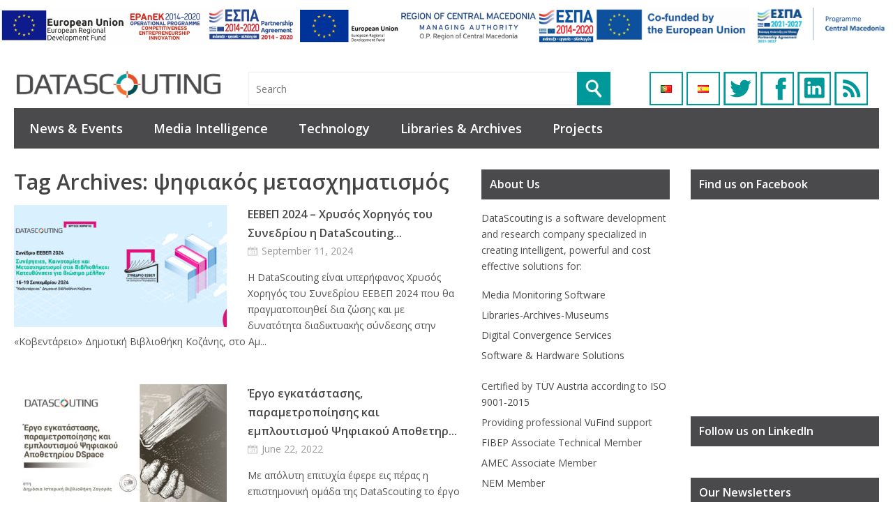

--- FILE ---
content_type: text/html; charset=UTF-8
request_url: https://blog.datascouting.com/en/tag/%CF%88%CE%B7%CF%86%CE%B9%CE%B1%CE%BA%CF%8C%CF%82-%CE%BC%CE%B5%CF%84%CE%B1%CF%83%CF%87%CE%B7%CE%BC%CE%B1%CF%84%CE%B9%CF%83%CE%BC%CF%8C%CF%82/
body_size: 14079
content:
<!DOCTYPE html>
<!--[if IE 6]>
<html id="ie6" lang="en-US">
<![endif]-->
<!--[if IE 7]>
<html id="ie7" lang="en-US">
<![endif]-->
<!--[if IE 8]>
<html id="ie8" lang="en-US">
<![endif]-->
<!--[if !(IE 6) | !(IE 7) | !(IE 8)  ]><!-->
<html lang="en-US">
<!--<![endif]-->

<head>
<meta charset="UTF-8" />
<meta name="viewport" content="width=device-width" />

<title>ψηφιακός μετασχηματισμός Archives - DataScoutingDataScouting</title>
<link rel="profile" href="http://gmpg.org/xfn/11" />
<link rel="stylesheet" type="text/css" media="all" href="https://blog.datascouting.com/wp-content/themes/wt_metro/style.css" />
<link rel="pingback" href="https://blog.datascouting.com/xmlrpc.php" />
<!--[if lt IE 9]>
<script src="https://blog.datascouting.com/wp-content/themes/wt_metro/js/html5.js" type="text/javascript"></script>
<![endif]-->
<script type="text/javascript">
	var themeDir = "https://blog.datascouting.com/wp-content/themes/wt_metro";
</script>
<meta name='robots' content='index, follow, max-image-preview:large, max-snippet:-1, max-video-preview:-1' />

	<!-- This site is optimized with the Yoast SEO plugin v26.8 - https://yoast.com/product/yoast-seo-wordpress/ -->
	<link rel="canonical" href="https://blog.datascouting.com/en/tag/ψηφιακός-μετασχηματισμός/" />
	<meta property="og:locale" content="en_US" />
	<meta property="og:type" content="article" />
	<meta property="og:title" content="ψηφιακός μετασχηματισμός Archives - DataScouting" />
	<meta property="og:url" content="https://blog.datascouting.com/en/tag/ψηφιακός-μετασχηματισμός/" />
	<meta property="og:site_name" content="DataScouting" />
	<meta name="twitter:card" content="summary_large_image" />
	<script type="application/ld+json" class="yoast-schema-graph">{"@context":"https://schema.org","@graph":[{"@type":"CollectionPage","@id":"https://blog.datascouting.com/en/tag/%cf%88%ce%b7%cf%86%ce%b9%ce%b1%ce%ba%cf%8c%cf%82-%ce%bc%ce%b5%cf%84%ce%b1%cf%83%cf%87%ce%b7%ce%bc%ce%b1%cf%84%ce%b9%cf%83%ce%bc%cf%8c%cf%82/","url":"https://blog.datascouting.com/en/tag/%cf%88%ce%b7%cf%86%ce%b9%ce%b1%ce%ba%cf%8c%cf%82-%ce%bc%ce%b5%cf%84%ce%b1%cf%83%cf%87%ce%b7%ce%bc%ce%b1%cf%84%ce%b9%cf%83%ce%bc%cf%8c%cf%82/","name":"ψηφιακός μετασχηματισμός Archives - DataScouting","isPartOf":{"@id":"https://blog.datascouting.com/en/#website"},"primaryImageOfPage":{"@id":"https://blog.datascouting.com/en/tag/%cf%88%ce%b7%cf%86%ce%b9%ce%b1%ce%ba%cf%8c%cf%82-%ce%bc%ce%b5%cf%84%ce%b1%cf%83%cf%87%ce%b7%ce%bc%ce%b1%cf%84%ce%b9%cf%83%ce%bc%cf%8c%cf%82/#primaryimage"},"image":{"@id":"https://blog.datascouting.com/en/tag/%cf%88%ce%b7%cf%86%ce%b9%ce%b1%ce%ba%cf%8c%cf%82-%ce%bc%ce%b5%cf%84%ce%b1%cf%83%cf%87%ce%b7%ce%bc%ce%b1%cf%84%ce%b9%cf%83%ce%bc%cf%8c%cf%82/#primaryimage"},"thumbnailUrl":"https://blog.datascouting.com/wp-content/uploads/2024/09/ΕΕΒΕΠ-2024_header-desktop.jpg","breadcrumb":{"@id":"https://blog.datascouting.com/en/tag/%cf%88%ce%b7%cf%86%ce%b9%ce%b1%ce%ba%cf%8c%cf%82-%ce%bc%ce%b5%cf%84%ce%b1%cf%83%cf%87%ce%b7%ce%bc%ce%b1%cf%84%ce%b9%cf%83%ce%bc%cf%8c%cf%82/#breadcrumb"},"inLanguage":"en-US"},{"@type":"ImageObject","inLanguage":"en-US","@id":"https://blog.datascouting.com/en/tag/%cf%88%ce%b7%cf%86%ce%b9%ce%b1%ce%ba%cf%8c%cf%82-%ce%bc%ce%b5%cf%84%ce%b1%cf%83%cf%87%ce%b7%ce%bc%ce%b1%cf%84%ce%b9%cf%83%ce%bc%cf%8c%cf%82/#primaryimage","url":"https://blog.datascouting.com/wp-content/uploads/2024/09/ΕΕΒΕΠ-2024_header-desktop.jpg","contentUrl":"https://blog.datascouting.com/wp-content/uploads/2024/09/ΕΕΒΕΠ-2024_header-desktop.jpg","width":1920,"height":969,"caption":"ΕΕΒΕΠ 2024_Χρυσός Χορηγός_DataScouting"},{"@type":"BreadcrumbList","@id":"https://blog.datascouting.com/en/tag/%cf%88%ce%b7%cf%86%ce%b9%ce%b1%ce%ba%cf%8c%cf%82-%ce%bc%ce%b5%cf%84%ce%b1%cf%83%cf%87%ce%b7%ce%bc%ce%b1%cf%84%ce%b9%cf%83%ce%bc%cf%8c%cf%82/#breadcrumb","itemListElement":[{"@type":"ListItem","position":1,"name":"Home","item":"https://blog.datascouting.com/en/"},{"@type":"ListItem","position":2,"name":"ψηφιακός μετασχηματισμός"}]},{"@type":"WebSite","@id":"https://blog.datascouting.com/en/#website","url":"https://blog.datascouting.com/en/","name":"DataScouting","description":"Actionable Information","potentialAction":[{"@type":"SearchAction","target":{"@type":"EntryPoint","urlTemplate":"https://blog.datascouting.com/en/?s={search_term_string}"},"query-input":{"@type":"PropertyValueSpecification","valueRequired":true,"valueName":"search_term_string"}}],"inLanguage":"en-US"}]}</script>
	<!-- / Yoast SEO plugin. -->


<link rel="alternate" type="application/rss+xml" title="DataScouting &raquo; Feed" href="https://blog.datascouting.com/en/feed/" />
<link rel="alternate" type="application/rss+xml" title="DataScouting &raquo; Comments Feed" href="https://blog.datascouting.com/en/comments/feed/" />
<link rel="alternate" type="application/rss+xml" title="DataScouting &raquo; ψηφιακός μετασχηματισμός Tag Feed" href="https://blog.datascouting.com/en/tag/%cf%88%ce%b7%cf%86%ce%b9%ce%b1%ce%ba%cf%8c%cf%82-%ce%bc%ce%b5%cf%84%ce%b1%cf%83%cf%87%ce%b7%ce%bc%ce%b1%cf%84%ce%b9%cf%83%ce%bc%cf%8c%cf%82/feed/" />
<style id='wp-img-auto-sizes-contain-inline-css' type='text/css'>
img:is([sizes=auto i],[sizes^="auto," i]){contain-intrinsic-size:3000px 1500px}
/*# sourceURL=wp-img-auto-sizes-contain-inline-css */
</style>
<style id='wp-emoji-styles-inline-css' type='text/css'>

	img.wp-smiley, img.emoji {
		display: inline !important;
		border: none !important;
		box-shadow: none !important;
		height: 1em !important;
		width: 1em !important;
		margin: 0 0.07em !important;
		vertical-align: -0.1em !important;
		background: none !important;
		padding: 0 !important;
	}
/*# sourceURL=wp-emoji-styles-inline-css */
</style>
<style id='wp-block-library-inline-css' type='text/css'>
:root{--wp-block-synced-color:#7a00df;--wp-block-synced-color--rgb:122,0,223;--wp-bound-block-color:var(--wp-block-synced-color);--wp-editor-canvas-background:#ddd;--wp-admin-theme-color:#007cba;--wp-admin-theme-color--rgb:0,124,186;--wp-admin-theme-color-darker-10:#006ba1;--wp-admin-theme-color-darker-10--rgb:0,107,160.5;--wp-admin-theme-color-darker-20:#005a87;--wp-admin-theme-color-darker-20--rgb:0,90,135;--wp-admin-border-width-focus:2px}@media (min-resolution:192dpi){:root{--wp-admin-border-width-focus:1.5px}}.wp-element-button{cursor:pointer}:root .has-very-light-gray-background-color{background-color:#eee}:root .has-very-dark-gray-background-color{background-color:#313131}:root .has-very-light-gray-color{color:#eee}:root .has-very-dark-gray-color{color:#313131}:root .has-vivid-green-cyan-to-vivid-cyan-blue-gradient-background{background:linear-gradient(135deg,#00d084,#0693e3)}:root .has-purple-crush-gradient-background{background:linear-gradient(135deg,#34e2e4,#4721fb 50%,#ab1dfe)}:root .has-hazy-dawn-gradient-background{background:linear-gradient(135deg,#faaca8,#dad0ec)}:root .has-subdued-olive-gradient-background{background:linear-gradient(135deg,#fafae1,#67a671)}:root .has-atomic-cream-gradient-background{background:linear-gradient(135deg,#fdd79a,#004a59)}:root .has-nightshade-gradient-background{background:linear-gradient(135deg,#330968,#31cdcf)}:root .has-midnight-gradient-background{background:linear-gradient(135deg,#020381,#2874fc)}:root{--wp--preset--font-size--normal:16px;--wp--preset--font-size--huge:42px}.has-regular-font-size{font-size:1em}.has-larger-font-size{font-size:2.625em}.has-normal-font-size{font-size:var(--wp--preset--font-size--normal)}.has-huge-font-size{font-size:var(--wp--preset--font-size--huge)}.has-text-align-center{text-align:center}.has-text-align-left{text-align:left}.has-text-align-right{text-align:right}.has-fit-text{white-space:nowrap!important}#end-resizable-editor-section{display:none}.aligncenter{clear:both}.items-justified-left{justify-content:flex-start}.items-justified-center{justify-content:center}.items-justified-right{justify-content:flex-end}.items-justified-space-between{justify-content:space-between}.screen-reader-text{border:0;clip-path:inset(50%);height:1px;margin:-1px;overflow:hidden;padding:0;position:absolute;width:1px;word-wrap:normal!important}.screen-reader-text:focus{background-color:#ddd;clip-path:none;color:#444;display:block;font-size:1em;height:auto;left:5px;line-height:normal;padding:15px 23px 14px;text-decoration:none;top:5px;width:auto;z-index:100000}html :where(.has-border-color){border-style:solid}html :where([style*=border-top-color]){border-top-style:solid}html :where([style*=border-right-color]){border-right-style:solid}html :where([style*=border-bottom-color]){border-bottom-style:solid}html :where([style*=border-left-color]){border-left-style:solid}html :where([style*=border-width]){border-style:solid}html :where([style*=border-top-width]){border-top-style:solid}html :where([style*=border-right-width]){border-right-style:solid}html :where([style*=border-bottom-width]){border-bottom-style:solid}html :where([style*=border-left-width]){border-left-style:solid}html :where(img[class*=wp-image-]){height:auto;max-width:100%}:where(figure){margin:0 0 1em}html :where(.is-position-sticky){--wp-admin--admin-bar--position-offset:var(--wp-admin--admin-bar--height,0px)}@media screen and (max-width:600px){html :where(.is-position-sticky){--wp-admin--admin-bar--position-offset:0px}}

/*# sourceURL=wp-block-library-inline-css */
</style><style id='global-styles-inline-css' type='text/css'>
:root{--wp--preset--aspect-ratio--square: 1;--wp--preset--aspect-ratio--4-3: 4/3;--wp--preset--aspect-ratio--3-4: 3/4;--wp--preset--aspect-ratio--3-2: 3/2;--wp--preset--aspect-ratio--2-3: 2/3;--wp--preset--aspect-ratio--16-9: 16/9;--wp--preset--aspect-ratio--9-16: 9/16;--wp--preset--color--black: #000000;--wp--preset--color--cyan-bluish-gray: #abb8c3;--wp--preset--color--white: #ffffff;--wp--preset--color--pale-pink: #f78da7;--wp--preset--color--vivid-red: #cf2e2e;--wp--preset--color--luminous-vivid-orange: #ff6900;--wp--preset--color--luminous-vivid-amber: #fcb900;--wp--preset--color--light-green-cyan: #7bdcb5;--wp--preset--color--vivid-green-cyan: #00d084;--wp--preset--color--pale-cyan-blue: #8ed1fc;--wp--preset--color--vivid-cyan-blue: #0693e3;--wp--preset--color--vivid-purple: #9b51e0;--wp--preset--gradient--vivid-cyan-blue-to-vivid-purple: linear-gradient(135deg,rgb(6,147,227) 0%,rgb(155,81,224) 100%);--wp--preset--gradient--light-green-cyan-to-vivid-green-cyan: linear-gradient(135deg,rgb(122,220,180) 0%,rgb(0,208,130) 100%);--wp--preset--gradient--luminous-vivid-amber-to-luminous-vivid-orange: linear-gradient(135deg,rgb(252,185,0) 0%,rgb(255,105,0) 100%);--wp--preset--gradient--luminous-vivid-orange-to-vivid-red: linear-gradient(135deg,rgb(255,105,0) 0%,rgb(207,46,46) 100%);--wp--preset--gradient--very-light-gray-to-cyan-bluish-gray: linear-gradient(135deg,rgb(238,238,238) 0%,rgb(169,184,195) 100%);--wp--preset--gradient--cool-to-warm-spectrum: linear-gradient(135deg,rgb(74,234,220) 0%,rgb(151,120,209) 20%,rgb(207,42,186) 40%,rgb(238,44,130) 60%,rgb(251,105,98) 80%,rgb(254,248,76) 100%);--wp--preset--gradient--blush-light-purple: linear-gradient(135deg,rgb(255,206,236) 0%,rgb(152,150,240) 100%);--wp--preset--gradient--blush-bordeaux: linear-gradient(135deg,rgb(254,205,165) 0%,rgb(254,45,45) 50%,rgb(107,0,62) 100%);--wp--preset--gradient--luminous-dusk: linear-gradient(135deg,rgb(255,203,112) 0%,rgb(199,81,192) 50%,rgb(65,88,208) 100%);--wp--preset--gradient--pale-ocean: linear-gradient(135deg,rgb(255,245,203) 0%,rgb(182,227,212) 50%,rgb(51,167,181) 100%);--wp--preset--gradient--electric-grass: linear-gradient(135deg,rgb(202,248,128) 0%,rgb(113,206,126) 100%);--wp--preset--gradient--midnight: linear-gradient(135deg,rgb(2,3,129) 0%,rgb(40,116,252) 100%);--wp--preset--font-size--small: 13px;--wp--preset--font-size--medium: 20px;--wp--preset--font-size--large: 36px;--wp--preset--font-size--x-large: 42px;--wp--preset--spacing--20: 0.44rem;--wp--preset--spacing--30: 0.67rem;--wp--preset--spacing--40: 1rem;--wp--preset--spacing--50: 1.5rem;--wp--preset--spacing--60: 2.25rem;--wp--preset--spacing--70: 3.38rem;--wp--preset--spacing--80: 5.06rem;--wp--preset--shadow--natural: 6px 6px 9px rgba(0, 0, 0, 0.2);--wp--preset--shadow--deep: 12px 12px 50px rgba(0, 0, 0, 0.4);--wp--preset--shadow--sharp: 6px 6px 0px rgba(0, 0, 0, 0.2);--wp--preset--shadow--outlined: 6px 6px 0px -3px rgb(255, 255, 255), 6px 6px rgb(0, 0, 0);--wp--preset--shadow--crisp: 6px 6px 0px rgb(0, 0, 0);}:where(.is-layout-flex){gap: 0.5em;}:where(.is-layout-grid){gap: 0.5em;}body .is-layout-flex{display: flex;}.is-layout-flex{flex-wrap: wrap;align-items: center;}.is-layout-flex > :is(*, div){margin: 0;}body .is-layout-grid{display: grid;}.is-layout-grid > :is(*, div){margin: 0;}:where(.wp-block-columns.is-layout-flex){gap: 2em;}:where(.wp-block-columns.is-layout-grid){gap: 2em;}:where(.wp-block-post-template.is-layout-flex){gap: 1.25em;}:where(.wp-block-post-template.is-layout-grid){gap: 1.25em;}.has-black-color{color: var(--wp--preset--color--black) !important;}.has-cyan-bluish-gray-color{color: var(--wp--preset--color--cyan-bluish-gray) !important;}.has-white-color{color: var(--wp--preset--color--white) !important;}.has-pale-pink-color{color: var(--wp--preset--color--pale-pink) !important;}.has-vivid-red-color{color: var(--wp--preset--color--vivid-red) !important;}.has-luminous-vivid-orange-color{color: var(--wp--preset--color--luminous-vivid-orange) !important;}.has-luminous-vivid-amber-color{color: var(--wp--preset--color--luminous-vivid-amber) !important;}.has-light-green-cyan-color{color: var(--wp--preset--color--light-green-cyan) !important;}.has-vivid-green-cyan-color{color: var(--wp--preset--color--vivid-green-cyan) !important;}.has-pale-cyan-blue-color{color: var(--wp--preset--color--pale-cyan-blue) !important;}.has-vivid-cyan-blue-color{color: var(--wp--preset--color--vivid-cyan-blue) !important;}.has-vivid-purple-color{color: var(--wp--preset--color--vivid-purple) !important;}.has-black-background-color{background-color: var(--wp--preset--color--black) !important;}.has-cyan-bluish-gray-background-color{background-color: var(--wp--preset--color--cyan-bluish-gray) !important;}.has-white-background-color{background-color: var(--wp--preset--color--white) !important;}.has-pale-pink-background-color{background-color: var(--wp--preset--color--pale-pink) !important;}.has-vivid-red-background-color{background-color: var(--wp--preset--color--vivid-red) !important;}.has-luminous-vivid-orange-background-color{background-color: var(--wp--preset--color--luminous-vivid-orange) !important;}.has-luminous-vivid-amber-background-color{background-color: var(--wp--preset--color--luminous-vivid-amber) !important;}.has-light-green-cyan-background-color{background-color: var(--wp--preset--color--light-green-cyan) !important;}.has-vivid-green-cyan-background-color{background-color: var(--wp--preset--color--vivid-green-cyan) !important;}.has-pale-cyan-blue-background-color{background-color: var(--wp--preset--color--pale-cyan-blue) !important;}.has-vivid-cyan-blue-background-color{background-color: var(--wp--preset--color--vivid-cyan-blue) !important;}.has-vivid-purple-background-color{background-color: var(--wp--preset--color--vivid-purple) !important;}.has-black-border-color{border-color: var(--wp--preset--color--black) !important;}.has-cyan-bluish-gray-border-color{border-color: var(--wp--preset--color--cyan-bluish-gray) !important;}.has-white-border-color{border-color: var(--wp--preset--color--white) !important;}.has-pale-pink-border-color{border-color: var(--wp--preset--color--pale-pink) !important;}.has-vivid-red-border-color{border-color: var(--wp--preset--color--vivid-red) !important;}.has-luminous-vivid-orange-border-color{border-color: var(--wp--preset--color--luminous-vivid-orange) !important;}.has-luminous-vivid-amber-border-color{border-color: var(--wp--preset--color--luminous-vivid-amber) !important;}.has-light-green-cyan-border-color{border-color: var(--wp--preset--color--light-green-cyan) !important;}.has-vivid-green-cyan-border-color{border-color: var(--wp--preset--color--vivid-green-cyan) !important;}.has-pale-cyan-blue-border-color{border-color: var(--wp--preset--color--pale-cyan-blue) !important;}.has-vivid-cyan-blue-border-color{border-color: var(--wp--preset--color--vivid-cyan-blue) !important;}.has-vivid-purple-border-color{border-color: var(--wp--preset--color--vivid-purple) !important;}.has-vivid-cyan-blue-to-vivid-purple-gradient-background{background: var(--wp--preset--gradient--vivid-cyan-blue-to-vivid-purple) !important;}.has-light-green-cyan-to-vivid-green-cyan-gradient-background{background: var(--wp--preset--gradient--light-green-cyan-to-vivid-green-cyan) !important;}.has-luminous-vivid-amber-to-luminous-vivid-orange-gradient-background{background: var(--wp--preset--gradient--luminous-vivid-amber-to-luminous-vivid-orange) !important;}.has-luminous-vivid-orange-to-vivid-red-gradient-background{background: var(--wp--preset--gradient--luminous-vivid-orange-to-vivid-red) !important;}.has-very-light-gray-to-cyan-bluish-gray-gradient-background{background: var(--wp--preset--gradient--very-light-gray-to-cyan-bluish-gray) !important;}.has-cool-to-warm-spectrum-gradient-background{background: var(--wp--preset--gradient--cool-to-warm-spectrum) !important;}.has-blush-light-purple-gradient-background{background: var(--wp--preset--gradient--blush-light-purple) !important;}.has-blush-bordeaux-gradient-background{background: var(--wp--preset--gradient--blush-bordeaux) !important;}.has-luminous-dusk-gradient-background{background: var(--wp--preset--gradient--luminous-dusk) !important;}.has-pale-ocean-gradient-background{background: var(--wp--preset--gradient--pale-ocean) !important;}.has-electric-grass-gradient-background{background: var(--wp--preset--gradient--electric-grass) !important;}.has-midnight-gradient-background{background: var(--wp--preset--gradient--midnight) !important;}.has-small-font-size{font-size: var(--wp--preset--font-size--small) !important;}.has-medium-font-size{font-size: var(--wp--preset--font-size--medium) !important;}.has-large-font-size{font-size: var(--wp--preset--font-size--large) !important;}.has-x-large-font-size{font-size: var(--wp--preset--font-size--x-large) !important;}
/*# sourceURL=global-styles-inline-css */
</style>

<style id='classic-theme-styles-inline-css' type='text/css'>
/*! This file is auto-generated */
.wp-block-button__link{color:#fff;background-color:#32373c;border-radius:9999px;box-shadow:none;text-decoration:none;padding:calc(.667em + 2px) calc(1.333em + 2px);font-size:1.125em}.wp-block-file__button{background:#32373c;color:#fff;text-decoration:none}
/*# sourceURL=/wp-includes/css/classic-themes.min.css */
</style>
<link rel='stylesheet' id='contact-form-7-css' href='https://blog.datascouting.com/wp-content/plugins/contact-form-7/includes/css/styles.css?ver=6.1.4' type='text/css' media='all' />
<script type="text/javascript" src="https://blog.datascouting.com/wp-includes/js/jquery/jquery.min.js?ver=3.7.1" id="jquery-core-js"></script>
<script type="text/javascript" src="https://blog.datascouting.com/wp-includes/js/jquery/jquery-migrate.min.js?ver=3.4.1" id="jquery-migrate-js"></script>
<script type="text/javascript" src="https://blog.datascouting.com/wp-content/themes/wt_metro/js/hoverIntent.js?ver=3fc3bc482a6b1c16a1efce328fd3c1cc" id="wt_hoverIntent-js"></script>
<script type="text/javascript" src="https://blog.datascouting.com/wp-includes/js/hoverIntent.min.js?ver=1.10.2" id="hoverIntent-js"></script>
<script type="text/javascript" src="https://blog.datascouting.com/wp-content/themes/wt_metro/js/superfish.js?ver=3fc3bc482a6b1c16a1efce328fd3c1cc" id="wt_superfish-js"></script>
<script type="text/javascript" src="https://blog.datascouting.com/wp-content/themes/wt_metro/js/flexslider-min.js?ver=3fc3bc482a6b1c16a1efce328fd3c1cc" id="wt_slider-js"></script>
<script type="text/javascript" src="https://blog.datascouting.com/wp-content/themes/wt_metro/js/lightbox.js?ver=3fc3bc482a6b1c16a1efce328fd3c1cc" id="wt_lightbox-js"></script>
<script type="text/javascript" src="https://blog.datascouting.com/wp-content/themes/wt_metro/js/jflickrfeed.min.js?ver=3fc3bc482a6b1c16a1efce328fd3c1cc" id="wt_jflickrfeed-js"></script>
<script type="text/javascript" src="https://blog.datascouting.com/wp-content/themes/wt_metro/js/jquery.mobilemenu.js?ver=3fc3bc482a6b1c16a1efce328fd3c1cc" id="wt_mobilemenu-js"></script>
<script type="text/javascript" src="https://blog.datascouting.com/wp-content/themes/wt_metro/js/jcarousellite_1.0.1.min.js?ver=3fc3bc482a6b1c16a1efce328fd3c1cc" id="wt_jcarousellite-js"></script>
<script type="text/javascript" src="https://blog.datascouting.com/wp-content/themes/wt_metro/js/jquery.easing.1.3.js?ver=3fc3bc482a6b1c16a1efce328fd3c1cc" id="wt_easing-js"></script>
<script type="text/javascript" src="https://blog.datascouting.com/wp-content/themes/wt_metro/js/jquery.mousewheel.js?ver=3fc3bc482a6b1c16a1efce328fd3c1cc" id="wt_mousewheel-js"></script>
<script type="text/javascript" src="https://blog.datascouting.com/wp-content/themes/wt_metro/js/MetroJs.min.js?ver=3fc3bc482a6b1c16a1efce328fd3c1cc" id="wt_metrojs-js"></script>
<script type="text/javascript" src="https://blog.datascouting.com/wp-content/themes/wt_metro/js/custom.js?ver=3fc3bc482a6b1c16a1efce328fd3c1cc" id="wt_custom-js"></script>
<link rel="https://api.w.org/" href="https://blog.datascouting.com/wp-json/" /><link rel="alternate" title="JSON" type="application/json" href="https://blog.datascouting.com/wp-json/wp/v2/tags/2278" /><link rel="EditURI" type="application/rsd+xml" title="RSD" href="https://blog.datascouting.com/xmlrpc.php?rsd" />

<link rel="shortcut icon" href="https://blog.datascouting.com/wp-content/uploads/2014/02/LOGO_DATASCOUTING_ICO1.ico" />	
<meta name="keywords" content=" Software, programming"  />

<!-- Custom CSS Styles -->
<style type="text/css"> 
 
</style>
<!-- /Custom CSS Styles -->

		<style type="text/css" id="wp-custom-css">
			
.grecaptcha-badge {
display:none;
}



.widget h3 {
    background-image: none; 
}		</style>
		</head>
<body class="archive tag tag-2278 wp-theme-wt_metro">

<script>
  (function(i,s,o,g,r,a,m){i['GoogleAnalyticsObject']=r;i[r]=i[r]||function(){
  (i[r].q=i[r].q||[]).push(arguments)},i[r].l=1*new Date();a=s.createElement(o),
  m=s.getElementsByTagName(o)[0];a.async=1;a.src=g;m.parentNode.insertBefore(a,m)
  })(window,document,'script','https://www.google-analytics.com/analytics.js','ga');

  ga('create', 'UA-41579078-1', 'auto');
  ga('send', 'pageview');

</script>
<div class="espa-banners">
  <a href="https://datascouting.com/wp-content/uploads/2025/07/%CE%95%CE%A0%CE%91%CE%9D%CE%95%CE%9A-2014-2020-en.pdf" target="_blank" rel="noopener noreferrer">
    <img src="https://datascouting.com/wp-content/uploads/2023/09/e-bannersEUERDF730X90.jpg"
         alt="ΕΣΠΑ 2014-2020 | EPAnEK Operational Programme | Competitiveness - Entrepreneurship - Innovation">
  </a>

  <a href="https://datascouting.com/wp-content/uploads/2025/07/%CE%A0%CE%95%CE%A0-%CE%9A%CE%B5%CE%BD%CF%84%CF%81%CE%B9%CE%BA%CE%AE%CF%82-%CE%9C%CE%B1%CE%BA%CE%B5%CE%B4%CE%BF%CE%BD%CE%AF%CE%B1%CF%82-en.pdf" target="_blank" rel="noopener noreferrer">
    <img src="https://datascouting.com/wp-content/uploads/2023/09/espa-2014-2020-region-of-central-macedonia.jpg"
         alt="ΕΣΠΑ 2014-2020 | Region of Central Macedonia">
  </a>

  <a href="https://blog.datascouting.com/wp-content/uploads/2025/11/DeepStream-eng.pdf" target="_blank" rel="noopener noreferrer">
    <img src="https://blog.datascouting.com/wp-content/uploads/2025/11/thumbnail_ΕΕ_ΕΣΠΑ_Πρόγραμμα_EN_Low.jpg"
         alt="ΕΣΠΑ 2021-2027 | Programme Central Macedonia">
  </a>
</div>
<div id="container" class="hfeed">	
		<header id="header" role="banner">
		<div class="wrap" style="display: flex;align-items: center;justify-content: space-between;">						
			<div class="logo">
							<h1>
					<a href="https://blog.datascouting.com/en" title="DataScouting">
						<img src="https://blog.datascouting.com/wp-content/uploads/2014/02/LOGO_DATASCOUTING1-300x43.png" alt="DataScouting" />
					</a>
				</h1>	
				
			</div>	<!-- /logo -->	
		
			<div class="search">
					<form method="get" id="searchform" action="https://blog.datascouting.com/en/">
		<input type="text" class="searchfield" name="s" id="s" placeholder="Search" />
		<input type="submit" class="submit" name="submit" id="searchsubmit" value="Search" />
	</form>

			</div>
			
			<div class="social">
				<ul>
				    	<li class="lang-item lang-item-968 lang-item-pt no-translation lang-item-first"><a lang="pt-PT" hreflang="pt-PT" href="https://blog.datascouting.com/pt/"><img src="[data-uri]" alt="Português" width="16" height="11" style="width: 16px; height: 11px;" /></a></li>
	<li class="lang-item lang-item-972 lang-item-es no-translation"><a lang="es-ES" hreflang="es-ES" href="https://blog.datascouting.com/es/"><img src="[data-uri]" alt="Español" width="16" height="11" style="width: 16px; height: 11px;" /></a></li>
				    
											<li class="social-network"><a class="twitter" href="https://twitter.com/DataScouting">Twitter</a></li>
										
											<li class="social-network"><a class="fb" href="https://facebook.com/datascouting">Facebook</a></li>
										
											<li class="social-network"><a class="gplus" href="https://www.linkedin.com/company/datascouting">Google+</a></li>
										
											<li class="social-network"><a class="rss" href="https://blog.datascouting.com/en/feed/">RSS</a></li>
										
				</ul>
			</div>
		
			<div class="date" style="margin-top:0 !important;text-align: right; width: inherit !important;display: block !important;">	
				

							</div>
			
		
		</div> <!-- /wrap -->		
		
		<div id="main-menu">
					<ul class="menu">
				<li class="cat-item cat-item-402"><a href="https://blog.datascouting.com/en/category/news-and-events/">News &amp; Events</a>
</li>
	<li class="cat-item cat-item-60"><a href="https://blog.datascouting.com/en/category/mediaintelligence/">Media Intelligence</a>
</li>
	<li class="cat-item cat-item-59"><a href="https://blog.datascouting.com/en/category/technology/">Technology</a>
</li>
	<li class="cat-item cat-item-2090"><a href="https://blog.datascouting.com/en/category/libraries-archives-museums/">Libraries &amp; Archives</a>
</li>
	<li class="cat-item cat-item-95"><a href="https://blog.datascouting.com/en/category/projects/">Projects</a>
</li>
  
		</ul>
    	
		</div>
		
		<div class="clearfix"></div>
			
	</header>

	<div id="main">	<section id="primary">
		<div id="content" role="main">
			<div class="archive">
									<header class="page-header">
						<h1 class="page-title">Tag Archives: <span>ψηφιακός μετασχηματισμός</span></h1>
											</header>

															
<article id="post-4949" class="post-4949 post type-post status-publish format-standard has-post-thumbnail hentry category-libraries-archives-museums category-news-and-events tag-3586 tag-ai tag-archives tag-asr tag-galleries tag-glam tag-libraries tag-museums tag-ocr tag-3464 tag-3462 tag-3460 tag-3468 tag-3582 tag-3592 tag-3584 tag-3594 tag-2284 tag-2056 tag-2792 tag--fair tag-1690 tag-3458 tag-2278 tag-1150">
	
	<a href="https://blog.datascouting.com/en/eebep-2024-gold-sponsor/"><img width="305" height="175" src="https://blog.datascouting.com/wp-content/uploads/2024/09/ΕΕΒΕΠ-2024_header-desktop-305x175.jpg" class="attachment-wt-cat-img size-wt-cat-img wp-post-image" alt="ΕΕΒΕΠ 2024_Χρυσός Χορηγός_DataScouting" decoding="async" fetchpriority="high" /></a>
	
	<div class="post-right">
	
		<header class="entry-header">
			<h3 class="entry-title">				
				<a href="https://blog.datascouting.com/en/eebep-2024-gold-sponsor/">
					ΕΕΒΕΠ 2024 &#8211; Χρυσός Χορηγός του Συνεδρίου η DataScouting...	
				</a>
									
			</h3>
		
			<div class="entry-meta">
				<span class="date">September 11, 2024</span>
								</div>	
		
		</header><!-- /entry-header -->

		<div class="entry-content">
			Η DataScouting είναι υπερήφανος Χρυσός Χορηγός του Συνεδρίου ΕΕΒΕΠ 2024 που θα πραγματοποιηθεί δια ζώσης και με δυνατότητα διαδικτυακής σύνδεσης στην «Κοβεντάρειο» Δημοτική Βιβλιοθήκη Κοζάνης, στο Αμ...		</div><!-- /entry-content -->

		<footer class="entry-footer">

		</footer><!-- /entry-footer -->
		
	</div> <!-- /post-right -->
	
</article><!-- /post-4949 -->

										
<article id="post-4363" class="post-4363 post type-post status-publish format-standard has-post-thumbnail hentry category-libraries-archives-museums category-projects tag-dspace tag-dublin-core tag-iiif-image-api-2-1-1 tag-1774 tag-2916 tag-2068 tag-2922 tag-2084 tag-2918 tag-1144 tag-2278 tag-1150 tag-2218">
	
	<a href="https://blog.datascouting.com/en/egatastasi-psifiakou-apothetiriou-dspace-dimosia-istoriki-vivliothiki-zagora/"><img width="305" height="175" src="https://blog.datascouting.com/wp-content/uploads/2022/06/Δημόσια-Ιστορική-Βιβλιοθήκη-Ζαγοράς_blog1-305x175.jpg" class="attachment-wt-cat-img size-wt-cat-img wp-post-image" alt="Έργο εγκατάστασης, παραμετροποίησης και εμπλουτισμού Ψηφιακού Αποθετηρίου DSpace στη Δημόσια Ιστορική Βιβλιοθήκη Ζαγοράς" decoding="async" /></a>
	
	<div class="post-right">
	
		<header class="entry-header">
			<h3 class="entry-title">				
				<a href="https://blog.datascouting.com/en/egatastasi-psifiakou-apothetiriou-dspace-dimosia-istoriki-vivliothiki-zagora/">
					Έργο εγκατάστασης, παραμετροποίησης και εμπλουτισμού Ψηφιακού Αποθετηρ...	
				</a>
									
			</h3>
		
			<div class="entry-meta">
				<span class="date">June 22, 2022</span>
								</div>	
		
		</header><!-- /entry-header -->

		<div class="entry-content">
			Με απόλυτη επιτυχία έφερε εις πέρας η επιστημονική ομάδα της DataScouting το έργο εγκατάστασης, παραμετροποίησης και εμπλουτισμού Ψηφιακού Αποθετηρίου DSpace στη Δημόσια Ιστορική Βιβλιοθήκη Ζαγοράς. ...		</div><!-- /entry-content -->

		<footer class="entry-footer">

		</footer><!-- /entry-footer -->
		
	</div> <!-- /post-right -->
	
</article><!-- /post-4363 -->

										
<article id="post-4292" class="post-4292 post type-post status-publish format-standard has-post-thumbnail hentry category-libraries-archives-museums category-news-and-events tag-audio-visual tag-dcac-2022 tag-digital-culture tag-international-conference-on-digital-culture-audiovisual-challenges tag-2848 tag-2278">
	
	<a href="https://blog.datascouting.com/en/perifanos-xorigos-tou-dcac-2022/"><img width="305" height="175" src="https://blog.datascouting.com/wp-content/uploads/2022/05/DCAC-2022_event-page_01-305x175.jpg" class="attachment-wt-cat-img size-wt-cat-img wp-post-image" alt="DCAC 2022_Proud Sponsor_DataScouting" decoding="async" /></a>
	
	<div class="post-right">
	
		<header class="entry-header">
			<h3 class="entry-title">				
				<a href="https://blog.datascouting.com/en/perifanos-xorigos-tou-dcac-2022/">
					Περήφανος χορηγός του DCAC 2022	
				</a>
									
			</h3>
		
			<div class="entry-meta">
				<span class="date">May 11, 2022</span>
								</div>	
		
		</header><!-- /entry-header -->

		<div class="entry-content">
			Η DataScouting συμμετέχει ως χορηγός στο DCAC 2022 (International Conference on Digital Culture &amp; AudioVisual Challenges) που διοργανώνεται για τέταρτη φορά στην Ελλάδα από το Τμήμα Τεχνών Ήχου &...		</div><!-- /entry-content -->

		<footer class="entry-footer">

		</footer><!-- /entry-footer -->
		
	</div> <!-- /post-right -->
	
</article><!-- /post-4292 -->

										
<article id="post-3796" class="post-3796 post type-post status-publish format-standard has-post-thumbnail hentry category-news-and-events tag-artificial-intelligence tag-filtering tag-gdpr tag-machine-learning tag-media-intelligence tag-media-monitoring tag-mepcast tag-technopolis-ai-cluster tag-2286 tag-2276 tag-2284 tag-1688 tag-2288 tag-2290 tag-1690 tag-2282 tag-2274 tag-2278">
	
	<a href="https://blog.datascouting.com/en/mepcast-o-rolos-tis-technitis-noimosinis/"><img width="305" height="175" src="https://blog.datascouting.com/wp-content/uploads/2021/04/MEPCast_Blog-post_1-305x175.png" class="attachment-wt-cat-img size-wt-cat-img wp-post-image" alt="MEPCast: Συζητώντας για το ρόλο της Τεχνητής Νοημοσύνης με την Ευρωβουλευτή Άννα-Μισέλ Ασημακοπούλου" decoding="async" loading="lazy" /></a>
	
	<div class="post-right">
	
		<header class="entry-header">
			<h3 class="entry-title">				
				<a href="https://blog.datascouting.com/en/mepcast-o-rolos-tis-technitis-noimosinis/">
					MEPCast: Συζητώντας για το ρόλο της Τεχνητής Νοημοσύνης με την Ευρωβου...	
				</a>
									
			</h3>
		
			<div class="entry-meta">
				<span class="date">April 9, 2021</span>
								</div>	
		
		</header><!-- /entry-header -->

		<div class="entry-content">
			Η DataScouting συμμετείχε σε εκδήλωση με την Άννα-Μισέλ Ασημακοπούλου και το Technopolis AI Cluster στις 6 Απριλίου. Το θέμα του MEPCast ήταν η ενσωμάτωση της Τεχνητής Νοημοσύνης σε εφαρμογές Έξυπνων...		</div><!-- /entry-content -->

		<footer class="entry-footer">

		</footer><!-- /entry-footer -->
		
	</div> <!-- /post-right -->
	
</article><!-- /post-3796 -->

																	</div> <!-- /archive -->
		</div><!-- /content -->
	</section><!-- /primary -->

 
<div id="left-sidebar" class="sidebar">
		<aside id="text-2" class="widget widget_text"><h3>About Us</h3>			<div class="textwidget"><p><a href="http://www.datascouting.com/" target="_blank">DataScouting</a> is a software development and research company specialized in creating intelligent, powerful and cost effective solutions for:</p>
<p>
<ul style="text-decoration:none;">
<li><a href="http://www.datascouting.com/media-monitoring/" target="_blank" >Media Monitoring Software</a></li>
<li><a href="http://www.datascouting.com/libraries-archives-museums/" target="_blank" >Libraries-Archives-Museums</a></li>
<li><a href="http://www.datascouting.com/digital-convergence/" target="_blank" >Digital Convergence Services</a></li>
<li><a href="http://www.datascouting.com/software-hardware/" target="_blank" >Software & Hardware Solutions</a></li>
</ul>
</p>

<ul style="text-decoration:none;">
<li>Certified by <a href="https://www.tuv.at/home/" target="_blank" >TÜV Austria</a> according to <a href="http://www.tuv.com/en/usa/services_usa/management_systems/quality_2/iso9001_1/iso9001_certification.html" target="_blank">ISO 9001-2015</a></li>
<li>Providing professional <a href="http://vufind-org.github.io/vufind/support.html
" target="_blank">VuFind</a> support</li>
<li><a href="http://www.fibep.info" target="_blank" >FIBEP</a> Associate Technical Member</li>
<li><a href="http://amecorg.com/" target="_blank" >AMEC</a> Associate Member</li>
<li><a href="http://nem-initiative.org/" target="_blank" >NEM</a> Member</li>
</ul></div>
		</aside><aside id="wellthemes_video_widget-2" class="widget widget_wellthemes_video_widget"><h3>Featured Video</h3>	   <div class="embed">
		<iframe  width="270" height="155" src="//www.youtube.com/embed/GH3GJAHmYis" frameborder="0" allowfullscreen></iframe><br />
<iframe style="margin-top:5px; padding-top:10px; border-top:2px solid #EEEEEE;" width="270" height="155" src="//www.youtube.com/embed/UtJZmNUHlY0" frameborder="0" allowfullscreen></iframe><br />
<iframe style="margin-top:5px; padding-top:10px; border-top:2px solid #EEEEEE;" width="270" height="155" src="//www.youtube.com/embed/baqQvjyQOPk" frameborder="0" allowfullscreen></iframe>
<iframe style="margin-top:5px; padding-top:10px; border-top:2px solid #EEEEEE;" width="270" height="155" src="//www.youtube.com/embed/hsgGizek9C8" frameborder="0" allowfullscreen></iframe>	   </div>
	   </aside>
		<aside id="recent-posts-2" class="widget widget_recent_entries">
		<h3>Recent Posts</h3>
		<ul>
											<li>
					<a href="https://blog.datascouting.com/en/mediascouting-osint-at-the-3rd-annual-greek-defence-industry-compass-advancing-intelligence-and-strategic-autonomy/">MediaScouting OSINT at the 3rd Annual Greek Defence Industry Compass: Advancing Intelligence and Strategic Autonomy</a>
									</li>
											<li>
					<a href="https://blog.datascouting.com/en/3rd-greek-defence-industry-compass-mediascouting-osint-for-strategic-decision-making/">3ο Greek Defence Industry Compass: Το MediaScouting OSINT φέρνει τη στρατηγική πληροφόρηση στο επίκεντρο</a>
									</li>
											<li>
					<a href="https://blog.datascouting.com/en/from-data-to-decisions-next-gen-osint-platform-unveiled-at-milipol-paris/">From Data to Decisions: Next-Gen OSINT Platform Unveiled at Milipol Paris</a>
									</li>
					</ul>

		</aside>		
</div><!-- /sidebar -->
		 
<div id="right-sidebar" class="sidebar">
		
		<aside id="wellthemes_facebook_widget-2" class="widget widget_wellthemes_facebook_widget"><h3>Find us on Facebook</h3>		
		<iframe src="https://www.facebook.com/plugins/likebox.php?href=https%3A%2F%2Fwww.facebook.com%2Fdatascouting&amp;width=270&amp;colorscheme=light&amp;border_color=%23efefef&amp;show_faces=true&amp;stream=false&amp;header=false&amp;height=260" scrolling="no" frameborder="0" style="border:none; overflow:hidden; width:270px; height: 260px; " allowTransparency="true"></iframe>
		
		</aside><aside id="custom_html-4" class="widget_text widget widget_custom_html"><h3>Follow us on LinkedIn</h3><div class="textwidget custom-html-widget"><div style="text-align:center;">
	<script src="https://platform.linkedin.com/in.js" type="text/javascript"> lang: en_US</script>
<script type="IN/FollowCompany" data-id="2713942" ></script>
	
</div>
</div></aside><aside id="custom_html-2" class="widget_text widget widget_custom_html"><h3>Our Newsletters</h3><div class="textwidget custom-html-widget"><style>
    #OurNewsletters, #OurBrochures {
        margin: auto;
        width: 100%;
        padding: 5px 35px 5px 5px;
        font-size: 16px;
        border: 1px solid #ccc;
        height: 34px;
        -webkit-appearance: none;
        -moz-appearance: none;
        appearance: none;
        background: url(https://blog.datascouting.com/wp-content/uploads/2023/12/down_arrow_select.jpg) 96% / 15% no-repeat #eee;
    }

    .no-text {
        opacity: 0.0;
    }

    .no-width-height {
        position: absolute;
    }
</style>

<div style="text-align: center;"><label for="OurNewsletters" class="no-text no-width-height">Newsletters</label>
    <select id="OurNewsletters" name="OurNewsletters">
        <option value="" disabled="" selected="" hidden="">Please Choose</option>

			<option value="https://blog.datascouting.com/wp-content/uploads/2024/04/Newsletter-APR-2024.html">April 2024</option>
			<option value="https://blog.datascouting.com/wp-content/uploads/2024/03/Newsletter-FEB-2024.html">February 2024</option>
        <option value="https://blog.datascouting.com/wp-content/uploads/2023/12/Newsletter-DEC-2023.html">December 2023</option>
        <option value="https://blog.datascouting.com/wp-content/uploads/2023/10/Newsletter-OCT-2023.html">October 2023</option>
        <option value="https://blog.datascouting.com/wp-content/uploads/2023/08/Newsletter-AUG-2023.html">August 2023</option>
        <option value="https://blog.datascouting.com/wp-content/uploads/2023/06/Newsletter-JUN-2023.html">June 2023</option>
        <option value="https://blog.datascouting.com/wp-content/uploads/2023/04/Newsletter-APR-2023.html">April 2023</option>
        <option value="https://blog.datascouting.com/wp-content/uploads/2023/02/Newsletter-FEB-2023.html">February 2023</option>
        <option value="https://blog.datascouting.com/wp-content/uploads/2022/12/Newsletter-DEC-2022.html">December 2022</option>
        <option value="https://blog.datascouting.com/wp-content/uploads/2022/10/Newsletter-OCT-2022.html">October 2022</option>
        <option value="https://blog.datascouting.com/wp-content/uploads/2022/08/Newsletter-AUG-2022.html">August 2022</option>
        <option value="https://blog.datascouting.com/wp-content/uploads/2022/06/Newsletter-JUN-2022.html">June 2022</option>
        <option value="https://blog.datascouting.com/wp-content/uploads/2022/04/Newsletter-APR-2022.html">April 2022</option>
        <option value="https://blog.datascouting.com/wp-content/uploads/2022/02/Newsletter-FEB-2022.html">February 2022</option>
        <option value="https://blog.datascouting.com/wp-content/uploads/2021/12/Newsletter-DEC-2021.html">December 2021</option>
        <option value="https://blog.datascouting.com/wp-content/uploads/2021/10/Newsletter-OCT-2021.html">October 2021</option>
        <option value="https://blog.datascouting.com/wp-content/uploads/2021/08/Newsletter-AUG-2021.html">August 2021</option>
        <option value="https://blog.datascouting.com/wp-content/uploads/2021/06/Newsletter-JUN-2021.html">June 2021</option>
        <option value="https://blog.datascouting.com/wp-content/uploads/2021/04/Newsletter-APR-2021.html">April 2021</option>
        <option value="https://blog.datascouting.com/wp-content/uploads/2021/02/Newsletter-FEB-2021.html">February 2021</option>
        <option value="https://blog.datascouting.com/wp-content/uploads/2020/12/Newsletter-DEC-2020.html">December 2020</option>
        <option value="https://blog.datascouting.com/wp-content/uploads/2020/10/Newsletter-OCT-2020.html">October 2020</option>
        <option value="https://blog.datascouting.com/wp-content/uploads/2020/08/Newsletter-AUG-2020.html">August 2020</option>
        <option value="https://blog.datascouting.com/wp-content/uploads/2020/06/Newsletter-JUN-2020.html">June 2020</option>
        <option value="https://blog.datascouting.com/wp-content/uploads/2020/04/Newsletter-APR-2020.html">April 2020</option>
        <option value="https://blog.datascouting.com/wp-content/uploads/2020/02/Newsletter-FEB-2020.html">February 2020</option>
        <option value="https://blog.datascouting.com/wp-content/uploads/2019/12/Newsletter-DEC-2019.html">December 2019</option>
        <option value="https://blog.datascouting.com/wp-content/uploads/2019/10/Newsletter-OCT-2019.html">October 2019</option>
        <option value="https://blog.datascouting.com/wp-content/uploads/2019/08/Newsletter-AUG-2019.html">August 2019</option>
        <option value="https://blog.datascouting.com/wp-content/uploads/2019/04/Newsletter-JUN-2019.html">June 2019</option>
        <option value="https://blog.datascouting.com/wp-content/uploads/2019/04/Newsletter-APR-2019.html">April 2019</option>
        <option value="https://blog.datascouting.com/wp-content/uploads/2019/02/Newsletter-FEB-2019.html">February 2019</option>
        <option value="https://blog.datascouting.com/wp-content/uploads/2018/12/Newsletter-DEC-2018.html">December 2018</option>
        <option value="https://blog.datascouting.com/wp-content/uploads/2018/10/Newsletter-OCT-2018.html">October 2018</option>
        <option value="https://blog.datascouting.com/wp-content/uploads/2018/08/Newsletter-AUG-2018.html">August 2018</option>
        <option value="https://blog.datascouting.com/wp-content/uploads/2018/03/Newsletter-FEB-2018-.html">February 2018</option>
        <option value="https://blog.datascouting.com/wp-content/uploads/2017/12/Newsletter-DEC-2017-1.html">December 2017</option>
        <option value="https://blog.datascouting.com/wp-content/uploads/2017/11/Newsletter-OCT-2017.html">October 2017</option>
        <option value="https://blog.datascouting.com/wp-content/uploads/2017/08/Newsletter-AUG-2017.html">August 2017</option>
        <option value="https://blog.datascouting.com/wp-content/uploads/2017/07/Newsletter-JUN-2017.html">June 2017</option>
        <option value="https://blog.datascouting.com/wp-content/uploads/2017/05/Newsletter-APR-2017.html">April 2017</option>
        <option value="https://blog.datascouting.com/wp-content/uploads/2017/03/Newsletter-FEB-2017.html">February 2017</option>
        <option value="https://blog.datascouting.com/wp-content/uploads/2017/02/Newsletter-DEC-2016.html">December 2016</option>
        <option value="https://blog.datascouting.com/wp-content/uploads/2016/10/Newsletter-OCT-2016-.html">October 2016</option>
        <option value="https://blog.datascouting.com/wp-content/uploads/2016/08/Newsletter-AUG-2016.html">August 2016</option>
        <option value="https://blog.datascouting.com/wp-content/uploads/2016/06/Newsletter-JUN-2016.html">June 2016</option>
        <option value="https://blog.datascouting.com/wp-content/uploads/2016/05/Newsletter-APR-2016.html">April 2016</option>
        <option value="https://blog.datascouting.com/wp-content/uploads/2016/02/Newsletter-FEB-2016.html">February 2016</option>
        <option value="https://blog.datascouting.com/wp-content/uploads/2015/12/Newsletter-DEC-2015.html">December 2015</option>
        <option value="https://blog.datascouting.com/wp-content/uploads/2015/11/Newsletter-OCT-2015-.html">October 2015</option>
        <option value="https://blog.datascouting.com/wp-content/uploads/2015/09/Newsletter-AUG-2015.html">August 2015</option>
        <option value="https://blog.datascouting.com/wp-content/uploads/2015/06/Newsletter-JUN-2015.html">June 2015</option>
        <option value="https://blog.datascouting.com/wp-content/uploads/2015/06/Newsletter-APR-2015-.html">April 2015</option>
        <option value="https://blog.datascouting.com/wp-content/uploads/2015/06/Newsletter-FEB-2015.html">February 2015</option>
    </select>
</div>
<div style="clear:both;"></div>
<script type="text/javascript">
    var urlmenu = document.getElementById('OurNewsletters');
    urlmenu.onchange = function () {
        window.open(this.options[this.selectedIndex].value);
    };
</script></div></aside><aside id="custom_html-3" class="widget_text widget widget_custom_html"><h3>Our Brochures</h3><div class="textwidget custom-html-widget"><div style="text-align:center;">
	<label for="OurBrochures" class="no-text no-width-height">Our brochures</label>
<select id="OurBrochures" name="OurBrochures">
	<option value="" disabled="" selected="" hidden="">Please Choose</option>
	<option value="https://datascouting.com/wp-content/uploads/2019/10/About-DataScouting.pdf">About Datascouting</option>
	<option value="https://datascouting.com/wp-content/uploads/2022/06/MediaScouting-Core.pdf">
		MediaScouting Core Brochure
	</option>
	<option value="https://datascouting.com/wp-content/uploads/2019/10/MediaScouting-Broadcast.pdf">
		MediaScouting Broadcast Brochure
	</option>
	<option value="https://datascouting.com/wp-content/uploads/2019/10/MediaScouting-Print.pdf">
		MediaScouting Print Brochure
	</option>
	<option value="https://datascouting.com/wp-content/uploads/2019/10/Libraries_Archives_Museums-1.pdf">Libraries-Archives-Museums Brochure</option>
	<option value="https://datascouting.com/wp-content/uploads/2019/10/Digital-Convergence-Services.pdf">Digital Convergence Services Brochure</option>
	<option value="https://datascouting.com/wp-content/uploads/2019/10/Software-Hardware-Solutions.pdf">Software Hardware Solutions Brochure</option>
	<option value="https://datascouting.com/wp-content/uploads/2019/10/Media-Intelligence.pdf">Media Intelligence Brochure</option>
	<option value="https://datascouting.com/wp-content/uploads/2019/10/Media-Intelligence_leaflet_SPANISH.pdf">Media Intelligence (Spanish) Brochure</option>                                  <option value="https://datascouting.com/wp-content/uploads/2019/10/Media-Intelligence_leaflet_PORTUGUESE.pdf">Media Intelligence (Portuguese) Brochure</option>
	<option value="https://datascouting.com/wp-content/uploads/brochures.zip">All DataScouting Brochures</option>
</select>
</div>
<script type="text/javascript">
 var urlmenu = document.getElementById( 'OurBrochures' );
 urlmenu.onchange = function() {
      window.open( this.options[ this.selectedIndex ].value );
 };
</script></div></aside><aside id="wellthemes_last_tweet_widget-5" class="widget widget_wellthemes_last_tweet_widget"><div class='user'><h3>@<a href='http://twitter.com/DataScouting'>DataScouting</a></h3></div><div class='recent-tweets-list'><ul class='slides'><li><div class='tweet'>Presenting the different technologies, including analytics and AI tools, to create a state of the art media intelli… <a href="https://t.co/zw8bFEGw2t">https://t.co/zw8bFEGw2t</a></div><div class='time'>3 years ago</div><div class='retweet'><a target='_blank' href='http://twitter.com/home/?status=RT @DataScouting Presenting the different technologies, including analytics and AI tools, to create a state of the art media intelli… https://t.co/zw8bFEGw2t'>Retweet</a></div></li></ul></div><div class='recent-tweets-nav'></div>	           
    </aside>		
</div><!-- /sidebar -->
			</div><!-- /main -->

	<footer id="footer" role="contentinfo">
		
		<div class="footer-widgets">
			
			<aside id="text-3" class="widget widget_text">			<div class="textwidget"></div>
		</aside>	
		
		</div><!-- /footer widgets -->
		
		<div class="footer-info">
			 
				<div class="footer-left">
					©2020 DataScouting			
				</div>
						
						
        </div> <!--/foote-info -->
		
	</footer><!-- /footer -->

</div><!-- /container -->

<script type="speculationrules">
{"prefetch":[{"source":"document","where":{"and":[{"href_matches":"/*"},{"not":{"href_matches":["/wp-*.php","/wp-admin/*","/wp-content/uploads/*","/wp-content/*","/wp-content/plugins/*","/wp-content/themes/wt_metro/*","/*\\?(.+)"]}},{"not":{"selector_matches":"a[rel~=\"nofollow\"]"}},{"not":{"selector_matches":".no-prefetch, .no-prefetch a"}}]},"eagerness":"conservative"}]}
</script>
<!-- Google tag (gtag.js) -->
<script async src="https://www.googletagmanager.com/gtag/js?id=G-PPELL8G56W"></script>
<script>
  window.dataLayer = window.dataLayer || [];
  function gtag(){dataLayer.push(arguments);}
  gtag('js', new Date());

  gtag('config', 'G-PPELL8G56W');
</script><script type="text/javascript" src="https://blog.datascouting.com/wp-includes/js/dist/hooks.min.js?ver=dd5603f07f9220ed27f1" id="wp-hooks-js"></script>
<script type="text/javascript" src="https://blog.datascouting.com/wp-includes/js/dist/i18n.min.js?ver=c26c3dc7bed366793375" id="wp-i18n-js"></script>
<script type="text/javascript" id="wp-i18n-js-after">
/* <![CDATA[ */
wp.i18n.setLocaleData( { 'text direction\u0004ltr': [ 'ltr' ] } );
//# sourceURL=wp-i18n-js-after
/* ]]> */
</script>
<script type="text/javascript" src="https://blog.datascouting.com/wp-content/plugins/contact-form-7/includes/swv/js/index.js?ver=6.1.4" id="swv-js"></script>
<script type="text/javascript" id="contact-form-7-js-before">
/* <![CDATA[ */
var wpcf7 = {
    "api": {
        "root": "https:\/\/blog.datascouting.com\/wp-json\/",
        "namespace": "contact-form-7\/v1"
    }
};
//# sourceURL=contact-form-7-js-before
/* ]]> */
</script>
<script type="text/javascript" src="https://blog.datascouting.com/wp-content/plugins/contact-form-7/includes/js/index.js?ver=6.1.4" id="contact-form-7-js"></script>
<script type="text/javascript" src="https://www.google.com/recaptcha/api.js?render=6LdrmIEUAAAAAHArIGIMDUSuZSekQPCXTJ3Q2Yid&amp;ver=3.0" id="google-recaptcha-js"></script>
<script type="text/javascript" src="https://blog.datascouting.com/wp-includes/js/dist/vendor/wp-polyfill.min.js?ver=3.15.0" id="wp-polyfill-js"></script>
<script type="text/javascript" id="wpcf7-recaptcha-js-before">
/* <![CDATA[ */
var wpcf7_recaptcha = {
    "sitekey": "6LdrmIEUAAAAAHArIGIMDUSuZSekQPCXTJ3Q2Yid",
    "actions": {
        "homepage": "homepage",
        "contactform": "contactform"
    }
};
//# sourceURL=wpcf7-recaptcha-js-before
/* ]]> */
</script>
<script type="text/javascript" src="https://blog.datascouting.com/wp-content/plugins/contact-form-7/modules/recaptcha/index.js?ver=6.1.4" id="wpcf7-recaptcha-js"></script>
<script id="wp-emoji-settings" type="application/json">
{"baseUrl":"https://s.w.org/images/core/emoji/17.0.2/72x72/","ext":".png","svgUrl":"https://s.w.org/images/core/emoji/17.0.2/svg/","svgExt":".svg","source":{"concatemoji":"https://blog.datascouting.com/wp-includes/js/wp-emoji-release.min.js?ver=3fc3bc482a6b1c16a1efce328fd3c1cc"}}
</script>
<script type="module">
/* <![CDATA[ */
/*! This file is auto-generated */
const a=JSON.parse(document.getElementById("wp-emoji-settings").textContent),o=(window._wpemojiSettings=a,"wpEmojiSettingsSupports"),s=["flag","emoji"];function i(e){try{var t={supportTests:e,timestamp:(new Date).valueOf()};sessionStorage.setItem(o,JSON.stringify(t))}catch(e){}}function c(e,t,n){e.clearRect(0,0,e.canvas.width,e.canvas.height),e.fillText(t,0,0);t=new Uint32Array(e.getImageData(0,0,e.canvas.width,e.canvas.height).data);e.clearRect(0,0,e.canvas.width,e.canvas.height),e.fillText(n,0,0);const a=new Uint32Array(e.getImageData(0,0,e.canvas.width,e.canvas.height).data);return t.every((e,t)=>e===a[t])}function p(e,t){e.clearRect(0,0,e.canvas.width,e.canvas.height),e.fillText(t,0,0);var n=e.getImageData(16,16,1,1);for(let e=0;e<n.data.length;e++)if(0!==n.data[e])return!1;return!0}function u(e,t,n,a){switch(t){case"flag":return n(e,"\ud83c\udff3\ufe0f\u200d\u26a7\ufe0f","\ud83c\udff3\ufe0f\u200b\u26a7\ufe0f")?!1:!n(e,"\ud83c\udde8\ud83c\uddf6","\ud83c\udde8\u200b\ud83c\uddf6")&&!n(e,"\ud83c\udff4\udb40\udc67\udb40\udc62\udb40\udc65\udb40\udc6e\udb40\udc67\udb40\udc7f","\ud83c\udff4\u200b\udb40\udc67\u200b\udb40\udc62\u200b\udb40\udc65\u200b\udb40\udc6e\u200b\udb40\udc67\u200b\udb40\udc7f");case"emoji":return!a(e,"\ud83e\u1fac8")}return!1}function f(e,t,n,a){let r;const o=(r="undefined"!=typeof WorkerGlobalScope&&self instanceof WorkerGlobalScope?new OffscreenCanvas(300,150):document.createElement("canvas")).getContext("2d",{willReadFrequently:!0}),s=(o.textBaseline="top",o.font="600 32px Arial",{});return e.forEach(e=>{s[e]=t(o,e,n,a)}),s}function r(e){var t=document.createElement("script");t.src=e,t.defer=!0,document.head.appendChild(t)}a.supports={everything:!0,everythingExceptFlag:!0},new Promise(t=>{let n=function(){try{var e=JSON.parse(sessionStorage.getItem(o));if("object"==typeof e&&"number"==typeof e.timestamp&&(new Date).valueOf()<e.timestamp+604800&&"object"==typeof e.supportTests)return e.supportTests}catch(e){}return null}();if(!n){if("undefined"!=typeof Worker&&"undefined"!=typeof OffscreenCanvas&&"undefined"!=typeof URL&&URL.createObjectURL&&"undefined"!=typeof Blob)try{var e="postMessage("+f.toString()+"("+[JSON.stringify(s),u.toString(),c.toString(),p.toString()].join(",")+"));",a=new Blob([e],{type:"text/javascript"});const r=new Worker(URL.createObjectURL(a),{name:"wpTestEmojiSupports"});return void(r.onmessage=e=>{i(n=e.data),r.terminate(),t(n)})}catch(e){}i(n=f(s,u,c,p))}t(n)}).then(e=>{for(const n in e)a.supports[n]=e[n],a.supports.everything=a.supports.everything&&a.supports[n],"flag"!==n&&(a.supports.everythingExceptFlag=a.supports.everythingExceptFlag&&a.supports[n]);var t;a.supports.everythingExceptFlag=a.supports.everythingExceptFlag&&!a.supports.flag,a.supports.everything||((t=a.source||{}).concatemoji?r(t.concatemoji):t.wpemoji&&t.twemoji&&(r(t.twemoji),r(t.wpemoji)))});
//# sourceURL=https://blog.datascouting.com/wp-includes/js/wp-emoji-loader.min.js
/* ]]> */
</script>

</body>
</html><!--
Performance optimized by Redis Object Cache. Learn more: https://wprediscache.com

Retrieved 1317 objects (282 KB) from Redis using PhpRedis (v6.2.0).
-->


--- FILE ---
content_type: text/html; charset=utf-8
request_url: https://www.google.com/recaptcha/api2/anchor?ar=1&k=6LdrmIEUAAAAAHArIGIMDUSuZSekQPCXTJ3Q2Yid&co=aHR0cHM6Ly9ibG9nLmRhdGFzY291dGluZy5jb206NDQz&hl=en&v=PoyoqOPhxBO7pBk68S4YbpHZ&size=invisible&anchor-ms=20000&execute-ms=30000&cb=gi0347v7habu
body_size: 48795
content:
<!DOCTYPE HTML><html dir="ltr" lang="en"><head><meta http-equiv="Content-Type" content="text/html; charset=UTF-8">
<meta http-equiv="X-UA-Compatible" content="IE=edge">
<title>reCAPTCHA</title>
<style type="text/css">
/* cyrillic-ext */
@font-face {
  font-family: 'Roboto';
  font-style: normal;
  font-weight: 400;
  font-stretch: 100%;
  src: url(//fonts.gstatic.com/s/roboto/v48/KFO7CnqEu92Fr1ME7kSn66aGLdTylUAMa3GUBHMdazTgWw.woff2) format('woff2');
  unicode-range: U+0460-052F, U+1C80-1C8A, U+20B4, U+2DE0-2DFF, U+A640-A69F, U+FE2E-FE2F;
}
/* cyrillic */
@font-face {
  font-family: 'Roboto';
  font-style: normal;
  font-weight: 400;
  font-stretch: 100%;
  src: url(//fonts.gstatic.com/s/roboto/v48/KFO7CnqEu92Fr1ME7kSn66aGLdTylUAMa3iUBHMdazTgWw.woff2) format('woff2');
  unicode-range: U+0301, U+0400-045F, U+0490-0491, U+04B0-04B1, U+2116;
}
/* greek-ext */
@font-face {
  font-family: 'Roboto';
  font-style: normal;
  font-weight: 400;
  font-stretch: 100%;
  src: url(//fonts.gstatic.com/s/roboto/v48/KFO7CnqEu92Fr1ME7kSn66aGLdTylUAMa3CUBHMdazTgWw.woff2) format('woff2');
  unicode-range: U+1F00-1FFF;
}
/* greek */
@font-face {
  font-family: 'Roboto';
  font-style: normal;
  font-weight: 400;
  font-stretch: 100%;
  src: url(//fonts.gstatic.com/s/roboto/v48/KFO7CnqEu92Fr1ME7kSn66aGLdTylUAMa3-UBHMdazTgWw.woff2) format('woff2');
  unicode-range: U+0370-0377, U+037A-037F, U+0384-038A, U+038C, U+038E-03A1, U+03A3-03FF;
}
/* math */
@font-face {
  font-family: 'Roboto';
  font-style: normal;
  font-weight: 400;
  font-stretch: 100%;
  src: url(//fonts.gstatic.com/s/roboto/v48/KFO7CnqEu92Fr1ME7kSn66aGLdTylUAMawCUBHMdazTgWw.woff2) format('woff2');
  unicode-range: U+0302-0303, U+0305, U+0307-0308, U+0310, U+0312, U+0315, U+031A, U+0326-0327, U+032C, U+032F-0330, U+0332-0333, U+0338, U+033A, U+0346, U+034D, U+0391-03A1, U+03A3-03A9, U+03B1-03C9, U+03D1, U+03D5-03D6, U+03F0-03F1, U+03F4-03F5, U+2016-2017, U+2034-2038, U+203C, U+2040, U+2043, U+2047, U+2050, U+2057, U+205F, U+2070-2071, U+2074-208E, U+2090-209C, U+20D0-20DC, U+20E1, U+20E5-20EF, U+2100-2112, U+2114-2115, U+2117-2121, U+2123-214F, U+2190, U+2192, U+2194-21AE, U+21B0-21E5, U+21F1-21F2, U+21F4-2211, U+2213-2214, U+2216-22FF, U+2308-230B, U+2310, U+2319, U+231C-2321, U+2336-237A, U+237C, U+2395, U+239B-23B7, U+23D0, U+23DC-23E1, U+2474-2475, U+25AF, U+25B3, U+25B7, U+25BD, U+25C1, U+25CA, U+25CC, U+25FB, U+266D-266F, U+27C0-27FF, U+2900-2AFF, U+2B0E-2B11, U+2B30-2B4C, U+2BFE, U+3030, U+FF5B, U+FF5D, U+1D400-1D7FF, U+1EE00-1EEFF;
}
/* symbols */
@font-face {
  font-family: 'Roboto';
  font-style: normal;
  font-weight: 400;
  font-stretch: 100%;
  src: url(//fonts.gstatic.com/s/roboto/v48/KFO7CnqEu92Fr1ME7kSn66aGLdTylUAMaxKUBHMdazTgWw.woff2) format('woff2');
  unicode-range: U+0001-000C, U+000E-001F, U+007F-009F, U+20DD-20E0, U+20E2-20E4, U+2150-218F, U+2190, U+2192, U+2194-2199, U+21AF, U+21E6-21F0, U+21F3, U+2218-2219, U+2299, U+22C4-22C6, U+2300-243F, U+2440-244A, U+2460-24FF, U+25A0-27BF, U+2800-28FF, U+2921-2922, U+2981, U+29BF, U+29EB, U+2B00-2BFF, U+4DC0-4DFF, U+FFF9-FFFB, U+10140-1018E, U+10190-1019C, U+101A0, U+101D0-101FD, U+102E0-102FB, U+10E60-10E7E, U+1D2C0-1D2D3, U+1D2E0-1D37F, U+1F000-1F0FF, U+1F100-1F1AD, U+1F1E6-1F1FF, U+1F30D-1F30F, U+1F315, U+1F31C, U+1F31E, U+1F320-1F32C, U+1F336, U+1F378, U+1F37D, U+1F382, U+1F393-1F39F, U+1F3A7-1F3A8, U+1F3AC-1F3AF, U+1F3C2, U+1F3C4-1F3C6, U+1F3CA-1F3CE, U+1F3D4-1F3E0, U+1F3ED, U+1F3F1-1F3F3, U+1F3F5-1F3F7, U+1F408, U+1F415, U+1F41F, U+1F426, U+1F43F, U+1F441-1F442, U+1F444, U+1F446-1F449, U+1F44C-1F44E, U+1F453, U+1F46A, U+1F47D, U+1F4A3, U+1F4B0, U+1F4B3, U+1F4B9, U+1F4BB, U+1F4BF, U+1F4C8-1F4CB, U+1F4D6, U+1F4DA, U+1F4DF, U+1F4E3-1F4E6, U+1F4EA-1F4ED, U+1F4F7, U+1F4F9-1F4FB, U+1F4FD-1F4FE, U+1F503, U+1F507-1F50B, U+1F50D, U+1F512-1F513, U+1F53E-1F54A, U+1F54F-1F5FA, U+1F610, U+1F650-1F67F, U+1F687, U+1F68D, U+1F691, U+1F694, U+1F698, U+1F6AD, U+1F6B2, U+1F6B9-1F6BA, U+1F6BC, U+1F6C6-1F6CF, U+1F6D3-1F6D7, U+1F6E0-1F6EA, U+1F6F0-1F6F3, U+1F6F7-1F6FC, U+1F700-1F7FF, U+1F800-1F80B, U+1F810-1F847, U+1F850-1F859, U+1F860-1F887, U+1F890-1F8AD, U+1F8B0-1F8BB, U+1F8C0-1F8C1, U+1F900-1F90B, U+1F93B, U+1F946, U+1F984, U+1F996, U+1F9E9, U+1FA00-1FA6F, U+1FA70-1FA7C, U+1FA80-1FA89, U+1FA8F-1FAC6, U+1FACE-1FADC, U+1FADF-1FAE9, U+1FAF0-1FAF8, U+1FB00-1FBFF;
}
/* vietnamese */
@font-face {
  font-family: 'Roboto';
  font-style: normal;
  font-weight: 400;
  font-stretch: 100%;
  src: url(//fonts.gstatic.com/s/roboto/v48/KFO7CnqEu92Fr1ME7kSn66aGLdTylUAMa3OUBHMdazTgWw.woff2) format('woff2');
  unicode-range: U+0102-0103, U+0110-0111, U+0128-0129, U+0168-0169, U+01A0-01A1, U+01AF-01B0, U+0300-0301, U+0303-0304, U+0308-0309, U+0323, U+0329, U+1EA0-1EF9, U+20AB;
}
/* latin-ext */
@font-face {
  font-family: 'Roboto';
  font-style: normal;
  font-weight: 400;
  font-stretch: 100%;
  src: url(//fonts.gstatic.com/s/roboto/v48/KFO7CnqEu92Fr1ME7kSn66aGLdTylUAMa3KUBHMdazTgWw.woff2) format('woff2');
  unicode-range: U+0100-02BA, U+02BD-02C5, U+02C7-02CC, U+02CE-02D7, U+02DD-02FF, U+0304, U+0308, U+0329, U+1D00-1DBF, U+1E00-1E9F, U+1EF2-1EFF, U+2020, U+20A0-20AB, U+20AD-20C0, U+2113, U+2C60-2C7F, U+A720-A7FF;
}
/* latin */
@font-face {
  font-family: 'Roboto';
  font-style: normal;
  font-weight: 400;
  font-stretch: 100%;
  src: url(//fonts.gstatic.com/s/roboto/v48/KFO7CnqEu92Fr1ME7kSn66aGLdTylUAMa3yUBHMdazQ.woff2) format('woff2');
  unicode-range: U+0000-00FF, U+0131, U+0152-0153, U+02BB-02BC, U+02C6, U+02DA, U+02DC, U+0304, U+0308, U+0329, U+2000-206F, U+20AC, U+2122, U+2191, U+2193, U+2212, U+2215, U+FEFF, U+FFFD;
}
/* cyrillic-ext */
@font-face {
  font-family: 'Roboto';
  font-style: normal;
  font-weight: 500;
  font-stretch: 100%;
  src: url(//fonts.gstatic.com/s/roboto/v48/KFO7CnqEu92Fr1ME7kSn66aGLdTylUAMa3GUBHMdazTgWw.woff2) format('woff2');
  unicode-range: U+0460-052F, U+1C80-1C8A, U+20B4, U+2DE0-2DFF, U+A640-A69F, U+FE2E-FE2F;
}
/* cyrillic */
@font-face {
  font-family: 'Roboto';
  font-style: normal;
  font-weight: 500;
  font-stretch: 100%;
  src: url(//fonts.gstatic.com/s/roboto/v48/KFO7CnqEu92Fr1ME7kSn66aGLdTylUAMa3iUBHMdazTgWw.woff2) format('woff2');
  unicode-range: U+0301, U+0400-045F, U+0490-0491, U+04B0-04B1, U+2116;
}
/* greek-ext */
@font-face {
  font-family: 'Roboto';
  font-style: normal;
  font-weight: 500;
  font-stretch: 100%;
  src: url(//fonts.gstatic.com/s/roboto/v48/KFO7CnqEu92Fr1ME7kSn66aGLdTylUAMa3CUBHMdazTgWw.woff2) format('woff2');
  unicode-range: U+1F00-1FFF;
}
/* greek */
@font-face {
  font-family: 'Roboto';
  font-style: normal;
  font-weight: 500;
  font-stretch: 100%;
  src: url(//fonts.gstatic.com/s/roboto/v48/KFO7CnqEu92Fr1ME7kSn66aGLdTylUAMa3-UBHMdazTgWw.woff2) format('woff2');
  unicode-range: U+0370-0377, U+037A-037F, U+0384-038A, U+038C, U+038E-03A1, U+03A3-03FF;
}
/* math */
@font-face {
  font-family: 'Roboto';
  font-style: normal;
  font-weight: 500;
  font-stretch: 100%;
  src: url(//fonts.gstatic.com/s/roboto/v48/KFO7CnqEu92Fr1ME7kSn66aGLdTylUAMawCUBHMdazTgWw.woff2) format('woff2');
  unicode-range: U+0302-0303, U+0305, U+0307-0308, U+0310, U+0312, U+0315, U+031A, U+0326-0327, U+032C, U+032F-0330, U+0332-0333, U+0338, U+033A, U+0346, U+034D, U+0391-03A1, U+03A3-03A9, U+03B1-03C9, U+03D1, U+03D5-03D6, U+03F0-03F1, U+03F4-03F5, U+2016-2017, U+2034-2038, U+203C, U+2040, U+2043, U+2047, U+2050, U+2057, U+205F, U+2070-2071, U+2074-208E, U+2090-209C, U+20D0-20DC, U+20E1, U+20E5-20EF, U+2100-2112, U+2114-2115, U+2117-2121, U+2123-214F, U+2190, U+2192, U+2194-21AE, U+21B0-21E5, U+21F1-21F2, U+21F4-2211, U+2213-2214, U+2216-22FF, U+2308-230B, U+2310, U+2319, U+231C-2321, U+2336-237A, U+237C, U+2395, U+239B-23B7, U+23D0, U+23DC-23E1, U+2474-2475, U+25AF, U+25B3, U+25B7, U+25BD, U+25C1, U+25CA, U+25CC, U+25FB, U+266D-266F, U+27C0-27FF, U+2900-2AFF, U+2B0E-2B11, U+2B30-2B4C, U+2BFE, U+3030, U+FF5B, U+FF5D, U+1D400-1D7FF, U+1EE00-1EEFF;
}
/* symbols */
@font-face {
  font-family: 'Roboto';
  font-style: normal;
  font-weight: 500;
  font-stretch: 100%;
  src: url(//fonts.gstatic.com/s/roboto/v48/KFO7CnqEu92Fr1ME7kSn66aGLdTylUAMaxKUBHMdazTgWw.woff2) format('woff2');
  unicode-range: U+0001-000C, U+000E-001F, U+007F-009F, U+20DD-20E0, U+20E2-20E4, U+2150-218F, U+2190, U+2192, U+2194-2199, U+21AF, U+21E6-21F0, U+21F3, U+2218-2219, U+2299, U+22C4-22C6, U+2300-243F, U+2440-244A, U+2460-24FF, U+25A0-27BF, U+2800-28FF, U+2921-2922, U+2981, U+29BF, U+29EB, U+2B00-2BFF, U+4DC0-4DFF, U+FFF9-FFFB, U+10140-1018E, U+10190-1019C, U+101A0, U+101D0-101FD, U+102E0-102FB, U+10E60-10E7E, U+1D2C0-1D2D3, U+1D2E0-1D37F, U+1F000-1F0FF, U+1F100-1F1AD, U+1F1E6-1F1FF, U+1F30D-1F30F, U+1F315, U+1F31C, U+1F31E, U+1F320-1F32C, U+1F336, U+1F378, U+1F37D, U+1F382, U+1F393-1F39F, U+1F3A7-1F3A8, U+1F3AC-1F3AF, U+1F3C2, U+1F3C4-1F3C6, U+1F3CA-1F3CE, U+1F3D4-1F3E0, U+1F3ED, U+1F3F1-1F3F3, U+1F3F5-1F3F7, U+1F408, U+1F415, U+1F41F, U+1F426, U+1F43F, U+1F441-1F442, U+1F444, U+1F446-1F449, U+1F44C-1F44E, U+1F453, U+1F46A, U+1F47D, U+1F4A3, U+1F4B0, U+1F4B3, U+1F4B9, U+1F4BB, U+1F4BF, U+1F4C8-1F4CB, U+1F4D6, U+1F4DA, U+1F4DF, U+1F4E3-1F4E6, U+1F4EA-1F4ED, U+1F4F7, U+1F4F9-1F4FB, U+1F4FD-1F4FE, U+1F503, U+1F507-1F50B, U+1F50D, U+1F512-1F513, U+1F53E-1F54A, U+1F54F-1F5FA, U+1F610, U+1F650-1F67F, U+1F687, U+1F68D, U+1F691, U+1F694, U+1F698, U+1F6AD, U+1F6B2, U+1F6B9-1F6BA, U+1F6BC, U+1F6C6-1F6CF, U+1F6D3-1F6D7, U+1F6E0-1F6EA, U+1F6F0-1F6F3, U+1F6F7-1F6FC, U+1F700-1F7FF, U+1F800-1F80B, U+1F810-1F847, U+1F850-1F859, U+1F860-1F887, U+1F890-1F8AD, U+1F8B0-1F8BB, U+1F8C0-1F8C1, U+1F900-1F90B, U+1F93B, U+1F946, U+1F984, U+1F996, U+1F9E9, U+1FA00-1FA6F, U+1FA70-1FA7C, U+1FA80-1FA89, U+1FA8F-1FAC6, U+1FACE-1FADC, U+1FADF-1FAE9, U+1FAF0-1FAF8, U+1FB00-1FBFF;
}
/* vietnamese */
@font-face {
  font-family: 'Roboto';
  font-style: normal;
  font-weight: 500;
  font-stretch: 100%;
  src: url(//fonts.gstatic.com/s/roboto/v48/KFO7CnqEu92Fr1ME7kSn66aGLdTylUAMa3OUBHMdazTgWw.woff2) format('woff2');
  unicode-range: U+0102-0103, U+0110-0111, U+0128-0129, U+0168-0169, U+01A0-01A1, U+01AF-01B0, U+0300-0301, U+0303-0304, U+0308-0309, U+0323, U+0329, U+1EA0-1EF9, U+20AB;
}
/* latin-ext */
@font-face {
  font-family: 'Roboto';
  font-style: normal;
  font-weight: 500;
  font-stretch: 100%;
  src: url(//fonts.gstatic.com/s/roboto/v48/KFO7CnqEu92Fr1ME7kSn66aGLdTylUAMa3KUBHMdazTgWw.woff2) format('woff2');
  unicode-range: U+0100-02BA, U+02BD-02C5, U+02C7-02CC, U+02CE-02D7, U+02DD-02FF, U+0304, U+0308, U+0329, U+1D00-1DBF, U+1E00-1E9F, U+1EF2-1EFF, U+2020, U+20A0-20AB, U+20AD-20C0, U+2113, U+2C60-2C7F, U+A720-A7FF;
}
/* latin */
@font-face {
  font-family: 'Roboto';
  font-style: normal;
  font-weight: 500;
  font-stretch: 100%;
  src: url(//fonts.gstatic.com/s/roboto/v48/KFO7CnqEu92Fr1ME7kSn66aGLdTylUAMa3yUBHMdazQ.woff2) format('woff2');
  unicode-range: U+0000-00FF, U+0131, U+0152-0153, U+02BB-02BC, U+02C6, U+02DA, U+02DC, U+0304, U+0308, U+0329, U+2000-206F, U+20AC, U+2122, U+2191, U+2193, U+2212, U+2215, U+FEFF, U+FFFD;
}
/* cyrillic-ext */
@font-face {
  font-family: 'Roboto';
  font-style: normal;
  font-weight: 900;
  font-stretch: 100%;
  src: url(//fonts.gstatic.com/s/roboto/v48/KFO7CnqEu92Fr1ME7kSn66aGLdTylUAMa3GUBHMdazTgWw.woff2) format('woff2');
  unicode-range: U+0460-052F, U+1C80-1C8A, U+20B4, U+2DE0-2DFF, U+A640-A69F, U+FE2E-FE2F;
}
/* cyrillic */
@font-face {
  font-family: 'Roboto';
  font-style: normal;
  font-weight: 900;
  font-stretch: 100%;
  src: url(//fonts.gstatic.com/s/roboto/v48/KFO7CnqEu92Fr1ME7kSn66aGLdTylUAMa3iUBHMdazTgWw.woff2) format('woff2');
  unicode-range: U+0301, U+0400-045F, U+0490-0491, U+04B0-04B1, U+2116;
}
/* greek-ext */
@font-face {
  font-family: 'Roboto';
  font-style: normal;
  font-weight: 900;
  font-stretch: 100%;
  src: url(//fonts.gstatic.com/s/roboto/v48/KFO7CnqEu92Fr1ME7kSn66aGLdTylUAMa3CUBHMdazTgWw.woff2) format('woff2');
  unicode-range: U+1F00-1FFF;
}
/* greek */
@font-face {
  font-family: 'Roboto';
  font-style: normal;
  font-weight: 900;
  font-stretch: 100%;
  src: url(//fonts.gstatic.com/s/roboto/v48/KFO7CnqEu92Fr1ME7kSn66aGLdTylUAMa3-UBHMdazTgWw.woff2) format('woff2');
  unicode-range: U+0370-0377, U+037A-037F, U+0384-038A, U+038C, U+038E-03A1, U+03A3-03FF;
}
/* math */
@font-face {
  font-family: 'Roboto';
  font-style: normal;
  font-weight: 900;
  font-stretch: 100%;
  src: url(//fonts.gstatic.com/s/roboto/v48/KFO7CnqEu92Fr1ME7kSn66aGLdTylUAMawCUBHMdazTgWw.woff2) format('woff2');
  unicode-range: U+0302-0303, U+0305, U+0307-0308, U+0310, U+0312, U+0315, U+031A, U+0326-0327, U+032C, U+032F-0330, U+0332-0333, U+0338, U+033A, U+0346, U+034D, U+0391-03A1, U+03A3-03A9, U+03B1-03C9, U+03D1, U+03D5-03D6, U+03F0-03F1, U+03F4-03F5, U+2016-2017, U+2034-2038, U+203C, U+2040, U+2043, U+2047, U+2050, U+2057, U+205F, U+2070-2071, U+2074-208E, U+2090-209C, U+20D0-20DC, U+20E1, U+20E5-20EF, U+2100-2112, U+2114-2115, U+2117-2121, U+2123-214F, U+2190, U+2192, U+2194-21AE, U+21B0-21E5, U+21F1-21F2, U+21F4-2211, U+2213-2214, U+2216-22FF, U+2308-230B, U+2310, U+2319, U+231C-2321, U+2336-237A, U+237C, U+2395, U+239B-23B7, U+23D0, U+23DC-23E1, U+2474-2475, U+25AF, U+25B3, U+25B7, U+25BD, U+25C1, U+25CA, U+25CC, U+25FB, U+266D-266F, U+27C0-27FF, U+2900-2AFF, U+2B0E-2B11, U+2B30-2B4C, U+2BFE, U+3030, U+FF5B, U+FF5D, U+1D400-1D7FF, U+1EE00-1EEFF;
}
/* symbols */
@font-face {
  font-family: 'Roboto';
  font-style: normal;
  font-weight: 900;
  font-stretch: 100%;
  src: url(//fonts.gstatic.com/s/roboto/v48/KFO7CnqEu92Fr1ME7kSn66aGLdTylUAMaxKUBHMdazTgWw.woff2) format('woff2');
  unicode-range: U+0001-000C, U+000E-001F, U+007F-009F, U+20DD-20E0, U+20E2-20E4, U+2150-218F, U+2190, U+2192, U+2194-2199, U+21AF, U+21E6-21F0, U+21F3, U+2218-2219, U+2299, U+22C4-22C6, U+2300-243F, U+2440-244A, U+2460-24FF, U+25A0-27BF, U+2800-28FF, U+2921-2922, U+2981, U+29BF, U+29EB, U+2B00-2BFF, U+4DC0-4DFF, U+FFF9-FFFB, U+10140-1018E, U+10190-1019C, U+101A0, U+101D0-101FD, U+102E0-102FB, U+10E60-10E7E, U+1D2C0-1D2D3, U+1D2E0-1D37F, U+1F000-1F0FF, U+1F100-1F1AD, U+1F1E6-1F1FF, U+1F30D-1F30F, U+1F315, U+1F31C, U+1F31E, U+1F320-1F32C, U+1F336, U+1F378, U+1F37D, U+1F382, U+1F393-1F39F, U+1F3A7-1F3A8, U+1F3AC-1F3AF, U+1F3C2, U+1F3C4-1F3C6, U+1F3CA-1F3CE, U+1F3D4-1F3E0, U+1F3ED, U+1F3F1-1F3F3, U+1F3F5-1F3F7, U+1F408, U+1F415, U+1F41F, U+1F426, U+1F43F, U+1F441-1F442, U+1F444, U+1F446-1F449, U+1F44C-1F44E, U+1F453, U+1F46A, U+1F47D, U+1F4A3, U+1F4B0, U+1F4B3, U+1F4B9, U+1F4BB, U+1F4BF, U+1F4C8-1F4CB, U+1F4D6, U+1F4DA, U+1F4DF, U+1F4E3-1F4E6, U+1F4EA-1F4ED, U+1F4F7, U+1F4F9-1F4FB, U+1F4FD-1F4FE, U+1F503, U+1F507-1F50B, U+1F50D, U+1F512-1F513, U+1F53E-1F54A, U+1F54F-1F5FA, U+1F610, U+1F650-1F67F, U+1F687, U+1F68D, U+1F691, U+1F694, U+1F698, U+1F6AD, U+1F6B2, U+1F6B9-1F6BA, U+1F6BC, U+1F6C6-1F6CF, U+1F6D3-1F6D7, U+1F6E0-1F6EA, U+1F6F0-1F6F3, U+1F6F7-1F6FC, U+1F700-1F7FF, U+1F800-1F80B, U+1F810-1F847, U+1F850-1F859, U+1F860-1F887, U+1F890-1F8AD, U+1F8B0-1F8BB, U+1F8C0-1F8C1, U+1F900-1F90B, U+1F93B, U+1F946, U+1F984, U+1F996, U+1F9E9, U+1FA00-1FA6F, U+1FA70-1FA7C, U+1FA80-1FA89, U+1FA8F-1FAC6, U+1FACE-1FADC, U+1FADF-1FAE9, U+1FAF0-1FAF8, U+1FB00-1FBFF;
}
/* vietnamese */
@font-face {
  font-family: 'Roboto';
  font-style: normal;
  font-weight: 900;
  font-stretch: 100%;
  src: url(//fonts.gstatic.com/s/roboto/v48/KFO7CnqEu92Fr1ME7kSn66aGLdTylUAMa3OUBHMdazTgWw.woff2) format('woff2');
  unicode-range: U+0102-0103, U+0110-0111, U+0128-0129, U+0168-0169, U+01A0-01A1, U+01AF-01B0, U+0300-0301, U+0303-0304, U+0308-0309, U+0323, U+0329, U+1EA0-1EF9, U+20AB;
}
/* latin-ext */
@font-face {
  font-family: 'Roboto';
  font-style: normal;
  font-weight: 900;
  font-stretch: 100%;
  src: url(//fonts.gstatic.com/s/roboto/v48/KFO7CnqEu92Fr1ME7kSn66aGLdTylUAMa3KUBHMdazTgWw.woff2) format('woff2');
  unicode-range: U+0100-02BA, U+02BD-02C5, U+02C7-02CC, U+02CE-02D7, U+02DD-02FF, U+0304, U+0308, U+0329, U+1D00-1DBF, U+1E00-1E9F, U+1EF2-1EFF, U+2020, U+20A0-20AB, U+20AD-20C0, U+2113, U+2C60-2C7F, U+A720-A7FF;
}
/* latin */
@font-face {
  font-family: 'Roboto';
  font-style: normal;
  font-weight: 900;
  font-stretch: 100%;
  src: url(//fonts.gstatic.com/s/roboto/v48/KFO7CnqEu92Fr1ME7kSn66aGLdTylUAMa3yUBHMdazQ.woff2) format('woff2');
  unicode-range: U+0000-00FF, U+0131, U+0152-0153, U+02BB-02BC, U+02C6, U+02DA, U+02DC, U+0304, U+0308, U+0329, U+2000-206F, U+20AC, U+2122, U+2191, U+2193, U+2212, U+2215, U+FEFF, U+FFFD;
}

</style>
<link rel="stylesheet" type="text/css" href="https://www.gstatic.com/recaptcha/releases/PoyoqOPhxBO7pBk68S4YbpHZ/styles__ltr.css">
<script nonce="qgNe-3r8cWrMbyv0KluFjw" type="text/javascript">window['__recaptcha_api'] = 'https://www.google.com/recaptcha/api2/';</script>
<script type="text/javascript" src="https://www.gstatic.com/recaptcha/releases/PoyoqOPhxBO7pBk68S4YbpHZ/recaptcha__en.js" nonce="qgNe-3r8cWrMbyv0KluFjw">
      
    </script></head>
<body><div id="rc-anchor-alert" class="rc-anchor-alert"></div>
<input type="hidden" id="recaptcha-token" value="[base64]">
<script type="text/javascript" nonce="qgNe-3r8cWrMbyv0KluFjw">
      recaptcha.anchor.Main.init("[\x22ainput\x22,[\x22bgdata\x22,\x22\x22,\[base64]/[base64]/MjU1Ong/[base64]/[base64]/[base64]/[base64]/[base64]/[base64]/[base64]/[base64]/[base64]/[base64]/[base64]/[base64]/[base64]/[base64]/[base64]\\u003d\x22,\[base64]\\u003d\x22,\x22wq8iWcKIP3oJw4nDlk/[base64]/Y8K9H8O7wo3DjXjCjDDClMOcVMO1QAvCucKqwr3CrFkSwoJ3w5EBJsKkwqEgWjDCg1YsWQdSQMK1woHCtSlbaEQfwpLCkcKQXcOrwpDDvXHDrnzCtMOEwoY6WTt/w704GsKrC8OCw57DpEgqccK5wqdXYcOawoXDvh/DoHPCm1Q1WcOuw4MEwqlHwrJOYEfCusOXRmchLsKPTG4IwrATGlDCn8Kywr8uacOTwpAcwq/[base64]/DqmNvw6zCkjvDhhzDiMOmwqkyf3/Cn8KqYhpZwrQ3wocgw63ClcK1RBpuwp3CisKsw74lX2LDksO6w7rChUhiw4vDkcK+BSBxdcOGLMOxw4nDoSPDlsOcwqXCqcODFsOQRcKlAMOtw4fCt0XDgEZEwpvCj35ULRdgwqAoWn05wqTCtGLDqcKsPMO7a8OcTsO3wrXCncKqdMOvwqjClcO4eMOhw47DpMKbLR/DpTXDrUrDswp2egsEwobDkz3CpMOHw4DCm8O1wqBCNMKTwrttKyhRwpddw4RewovDo0QewqrCrwkBJ8ODwo7CosKnRUzChMOaFMOaDMKQHAkoUW3CssK4cMKSwppTw4PCrh0AwqgJw43Ck8KnS31GYTEawrPDvi/Cp23Cl3/DnMOUPsKRw7LDoBDDusKASC/DrQR+w7gpWcKswo3Dn8OZA8OTwovCuMK3I1HCnmnCqTnCpHvDoT0ww5AOR8OgSMKew5o+ccKNwrPCucKuw4svEVzDiMOZBkJ/[base64]/DonzDpMOaVsK6UcOfw4fCn03CtsKnThYmOFLDnsKtWDAgE0Y7CcK0w6nDnS3CgjnCljJswqIswpfDqy/Cr25gUcO7w5LDgBvDgMKmGBvCpglSwpvDu8ObwqVJwoIXUMOyw5fDvMOfDFl/UCnCuCkfwrgOwppEQsKewpLDrsOgw4Qww48YaXcwYX7Co8KNfgDDn8OrdMKnUBTDnMKbw6TDicO8DcOjwqdVUQIdwoHDt8OBWEzCrMOmw7zDicO9wq4iB8K6N28DHW5MEMOOKcKfQsOVWxbCqhvDosObw4tYawzDpcOrwozDsRJOV8OhwqNdw7NYwrcAwo/[base64]/wqNAdw7Ci8OBwpg+ZMOgVA9QccKYOBg1w5xXCsKpKQYOIMKYwrllbsKGbzDDrG4Cw68gwpTDj8KiwovCml/[base64]/eSjClsOnJ0zDpcOKw75Iw4PDosOaY0zDqHNzwpHClSwXGnUrLcKNa8Kdbk1Mw4/DuVJ1w5jCuChgHsKbRRvDrsOPwqwewqt+wrsJw4HCusKpwq3DgU7CtnNPw5ped8OvTkLDvMOlHMOMAyTDky8kw5/CqXPCr8Ozw6zCiE1hMyzCh8KGw6tBUMK1wqVvwonDljzDtCkhw68zw4APwqrDiQN6w4UuO8KibCl8eB3DuMOeYi7ChMOxwpJ8wqNLw5/[base64]/NsOvUGPCkHDCr8OQw43DhwzChxc+w5wJG1DDi8KUw6zDo8OcQlLDpjHCmcKvw4DDpVxufMK2wopHw4XChSLDqcK4wp4VwqwRVGfDvE4SehXDv8OVZsORMcKKwrHDiDANecOywp8Yw6bCpnsAfcOjwpI7wozDn8KZw6pcwoY4DAxSwps1ChPCvcKDwrAUw4/[base64]/w5l+wotsw5vDsizCoBwMw5rDikdtJxkFUlYWwrdAbGkjV1XCgsOvwqXDqUfDi0TDpCPClV8YBX1VJMOUw4TCsxhIOcKPw7F7w7jDpsOgw7ZBwo17G8OKQcOqJSrCisKLw5luMcKNw59hwqzCgyjDrsORIhrCqBACfxLDpMOOPsKtwpZKw7PCksOVw5/ChMO3P8OPwr8Ow5PChzfCtsOowqjDl8KZwrRMwqxCQmhOwrcODMODPsOEwo88w7vClMOSwqYbAibCgcOJwpbCkwHDu8KCBsOWw7fDrsOjw4vDgcO0w4bDjjI+CEk6GsOUbyjDgXDCnEROfkMkTsOyw6rDicKlX8KGw691I8K2GMKFwpAIwogFXMKDwposw5/CuQcncUdHwqfCozbCpMKsFU/DvMOwwok0wpnCmQ7Dgwdgw4IiLMKuwpAhwrgTKGTCsMKuw7QmwqPCtgXCgHA2NlXDssOACyUqwqEKwodtYxjDhBbDqMK1w6IkwrPDr1M/w7Ekwr9rAFXCucKdwrY+wo82wrB0w54Sw4kkwoRHZFoIw5zClFzDm8OewpDDimYzQcK3w5rDncKPMlQKNjHChsKHR3PDvsOxXMOdwpXCo1tWGsK7woALK8OKw7NjR8KpI8K7QTBDwq/DkMKlw7bCg0BywpRfwpnDiRvDtcKDZVA1w45Vwrx1ATXDsMKzS1PClxdMwp0Yw54hTsKwYi0Lwo7CgcKDNsKDw61uw4trXxsDWh7DqlhuKsOQeSvDtMOiTsK3WV45F8OiN8KZw6XDgm/ChsOPwoZ3wpV1BGMCwrHCgBtod8O/[base64]/[base64]/CiD7DjFspUQBTw5kjw4sXwoQ3w7fCvzbCksKXwrkVRsKFfknDjF5UwrrDnsKEA31RccKhH8OGYDPDlsOPBXF3wohmK8OecMKpOwt6N8O6wpTDlnJZwo4Pw77ConjCpRXCpTIqSnfDocOmwq7Cs8KycGLDg8OuYT8mQ28kw4zCrsKJZcKwEDnCscOoORJGQnsNw4w/SsKkw4TCtMO2woNZf8O/A28Wwp/CuCVYV8K2wo/[base64]/QcO9IMK/w7DDkS/DuCbDn8OiwqXDi3ZGw6zCu8Orw5YuBMKGZMODwqjCphrCgiXDthUCSMKFYE/[base64]/DsSbDtksuw40lGsOSdMOQw4LCoh/[base64]/DpTx+dWvDmFPDgsK8w5twwqBjGcKXwpfDkVPDpsKOwqQdwo3CkMO9w67CpX3DqMKVwqBHU8OqV3DCtsOZwp8kdVkjw74Jb8Oewp3Cul7DrcOXwozCrhvDp8KnT2PDsTPCsT/Ct0lRP8KRbMKubsKMDsKWw5h3VMKLT1ZFwqVSOMKlwoTDigtdFGFnRwc9w5HCosKsw7wtVcOIBw4IWR5lOMKVGElACgJbTyAOwpM6YcOuwrQowrvCqsKLw78iZi5QM8KAw50nw77DtMOtYMOdQ8Omw7LCq8K6IwYowrHDpMK8LcK5NMO5w6jCq8KZw7d/[base64]/[base64]/DqHpNw7VoM3bDkQcOCjTChcK2HMKHw6fDk05qw7Ukw5kOwpHDrSAZwqrCr8O+wrpVwpzDt8KCw58QU8KGwqDDkDs/QMO4N8O5K1kSw6ByUzHDh8KaVMKWw6E/[base64]/GMOVw6NLwphpBcOsIXQywovCrWYwwqPCoAghw6zClw/Chwoww6DCtsKiwppHHHTDicOLwpwZKsOVYMO7w4gTYMOsCmQbLX3DucKbccOeGsOPaBRBQMK8FcKkeVpuLS3DrMK3w5VjQMOnHngRKkBew47CgsK0XErDnQnDiXLDhjXCmcOywoEaMsKKwq/DjmjDgMO0QRHCoFo4d1ZLT8KlcMOiRBHDjRJzw7UsCBrDpcKWw7HCo8OPIg0iw6DDrlFuES7CqsKYw6zCrsOOw77DisOWw6fDucOjw4ZgaXDDrMKnNnU6DcOTw44Ow4DDpMOWw7LCunHDi8KgwrTCgMKAwosiY8KDNS/DgsKoesKJXMOZw63DjwtFwpZ2w4MqTcK/VDrDp8Kuw4/CvFfDjsOVwpzCvsOxXBA0wpLCs8KVwqnDoExVw75EcMKkw65pCMOJwpAgwp5XBFtaVgPDtRgEOUFuw7k9woHDksOzwqPDoCd3w4lnwqAbEkEKwr/[base64]/[base64]/DmcKjwqsSYgdUwp8/wq0VDgnCisKkXXVVJHQfwpDCl8OEETbCtE/[base64]/DpzDDi8KgcMKFwrp7wp3CgiFGa1LDj0jCulxzaVNFwqTDpkXCvsOCBCTCgsKHbcKHTMKOREnCssKmwpbDmcKrPTzCrUTDnEQUwofCjcKmw4bDi8KBwr4vSyjDo8OhwpNva8KRw4TDgw/[base64]/[base64]/CtHzDm8OUR8O/TEDDkADCuA7DuMOsw4nCqMOPwr3DqyA8woPDrsKafMOXw45NbsKaQcK3wqc1X8KSwoAgesOfw7XDiG1XLzbClMK1aHFow7xRw7HChsKjJsKcwrlEw6TCoMOfESc+CsKbWMOlwoTCr3zDuMKKw7XDoMO+BsOZw4bDtMKZCzXCicK/CMORwqNYEFchPMOWw55WL8OswoHCnw7DlsK3ZiXCiUHDpMKeUsKPw7zDisK/[base64]/DtsO/[base64]/WSPDsMKew5jDqcOGV8K/CcOYX3fDlnzCoFHCiMOWImnCk8K4ESEZwr7CvHbCncKawp3DhxDCoSEhwp9RSsOYTm48woofACXCgMKSwrtjw485Zy7DqwY4wpMswp7DqWrDocKjw6VSNkLDqjnCvcKAI8KYw7lWw5Y3N8Kpw5XCi0vDvxTDisKLfcO6aCnDqx0GfcOJZipFw5/Cv8O8WC/DvMKQw4VzfyLDssK1w7HDi8Olw51kIUvCjSvCmsKtMBVdCcO7P8KEw5DDucO2FAgBwosmw5zDmcOOe8KyR8KGwqw9dSDDvXg2N8OFw5BSw7DDsMOwSsK/wpzDogRjXX/Ck8KTw7/DqiTDk8OQOMOOE8OhHgfDlsODw53DosOOwrTCs8KsJlPCsipqw4I7T8KwBsO+RifCvC5iUR4Qw7bCvVYGSThNfsKiLcKPwr0fwrZxesKwHBTDjADDhMKdVwnDvhpnXcKnw4LCtTLDlcOxw6JveEfCkMKowqLDkVl4w7DDmATDlcOhw7/CtwDDuETDmcKYw79bGMOAMMKfw7xHZVXCn1UKecOzwrgHwr7DlXfDt2TDvMKVwrPCik3Cj8KLw63DrMKDY1RDBsOcwqLDqMOhVl7ChXzCtcKnBGPCk8K/CcOiwpvDjCfCjMONw6/CoC5Hw4cAwqTClcOowq7CiEZbYi/Dt1vDp8KbK8KLPSl8K1MXX8Kzwo9dwqDCp2YWw7hUwppuPUp4wqUYGgXCrDzDlQdlwrhUw7zDucO/e8KkCxcUwqPCuMOvOANmwoRTw7BoXwPDtMOHw7lQQsK9wqHDozx4FcOhwq7DnWl3wqA8E8ODA23Dk1bCjsKQw4d7w63CisKKworCvsKYNnvCk8KgwrIUa8OMw6/DvCEMwrMIaBYEwpUDw5LDmsO7Nx80w7gzw4bDi8KARsKlw5p7wpAqJcK4wowYwrfDtARSGhBIwrcZw5nCpcKgwpPCoDAqwoVGw5fCuWbDrsOew4AvTMOXTRnCiHUrdX/[base64]/DsMKYwrdkwqJjDmc3KVwNw4jCp8KrwqxEOEDDjwLDqMOCw4fDvQjDisOdDS7ClsK3EcOTEMK3w7/DuizCtcOKw4nCqSvCmMOhw63Dm8Oxw4xhw400esKqQgTCkcK7wqHDkj/DusKawrjDjHgcY8O4w4zDlFTCjFzCk8OvBhLDpkfCicOXWS7Cg1Jud8KgwqbDvRYZTgXCjsKgw5oWTk8LwoTDlDnDvUxtPG1mw5bCmQQ8Wz1EMAnCjW9Tw5vDgAzCuirDu8KQwq3DmjESwrZTSsOfw4jDoMKqwq/DhkYjw5t1w73DocKeMEAEwrLDsMOYwp/CswfCjMO9Dyllwq1fFgkJw6HDogpYw4J/w49AeMOmd0QVwp14DsKDw5MnLcK0wp7DlcOHwpIMw77Cg8OrQcKYw7PDhcOIYMOuE8K9wocOwr/DoGJ4M3zDlwsvMUfDp8OEwojCh8OYw53DgsOrwrzCjWl/w6fDqcKBw5bDih9ocMOQIxwYAArDgTfDs2LCr8KvdcOlTjMrI8Opw61qUcK/DcOqwr8QAcOIwq3Dq8KlwpUndm9mUkohw5HDqioCWcKkZ0nDlcOoYErDhQHCmcOgw6QNw5LDo8OBwo8pWcKFw4MHwrzCt0rCuMOew447YcOeJz7DicORRz1Pw7pAW2bClcKww7LDq8O6wpAuTMK2BQkjw4oPwpROwoXDlVw/bsO1w6jCq8K8w7/Ci8Kjw5LDsz9PworCtcOzw4xoFcKXwoNEw5HDj1fCicKcwqnCq35twqtDwrzDoQHCt8Kmw7pSeMO9wp3Dp8Oie17CsRNRw6nCqW9CRsOLwpoEZXrDi8KGU13CtcO+C8KuF8ONFMK/[base64]/DiMKgbmYww63CmXBECQETw7vDucKMdMOKw4PDnMOwwr/Dk8KowqUxwrkeNR1bEcOow6HDnRUrw77DrcKLYcK5w7XDhsKOwoTDkMOdwpXDksKGwq3Cpy3DlEvClcKcwpJ3ZsOTwp8qNyfCiQkFZjbDu8OPWcKwYcOhw4fDpD5vQ8K3N0jDl8K1XMOgw7Bmwq9hw69fGcKfwpp/dcOFdht0wr11w5nDkj3CgWtpKz3Cs2rDqz9nwrkMwoHCo2UTw5XDr8K8wrs/I0PDu03Dj8OLKz3DvsOwwqw7HcOrwrTDp2MWw50Sw6TCjcOuw7Yuw6JXKGnCmG59w5J0wrTDiMO1XHrCjFMXZWLCj8Ogw4Qkw7nCulvDgcOhw63DnMKDN31swrdaw4B9PcOoZsOtw4XChsOJw6bCqMOOw4ZbdmDCliRSEG1sw59WHsOBw6V5wqZgwr/[base64]/NsKkB8KlG3bCigxyZsKzVcK8wr/[base64]/[base64]/CnVV0DRNHwpTDqjtdw7jDgMOMwo/Doz0eaMKiwpQFwrDCgMOsP8KHaS7Cn2fCnzHCnmIyw5AZwq3DvGRBZcK1QcKacsKzw4h+FVkUFjPDtMOXQ0gzwqHCn0fCnjvClMOQXcODwqoywohhwqg5w7jCpQjCnENabxYKaFDCsy/[base64]/CisKHY8OTPEFQwp97w6fCtMOpwrDDuQtAJk9OBE5Dwph6wqQJw74yW8KEwrhvwpcSwr7CpcKFPMK5DjdScj/[base64]/[base64]/w7XDtSpqHS8Yw47CpUEBwrE6w4c1worClcONw5HCpy5mwpcOJcKjYsOVTsK2RcKHSF/[base64]/Cm0TCrMKFAsK4VsKMw6rCpsOpFcK9wpnClsO+AMOFw6VZwoNsG8KxCMOSQMOuwpx3Q13Cm8Kqw4fDoBoLUGbCocKtccOVwqF4NsKYw7TDr8K0wrjCicKEw6HCmxDCpcKEZ8K/JcKFeMORwrhyPsOTwqEYw55/w6cJeUjDm8OXacOBERPDqMOIw6DCh3MOwrstAFkBw7bDtTzCuMK+w70FwopVNXvCvsO9UsOwVT4cN8OJw47Cg2HDm1rCvsKBd8KVw5phw5fCuyE4w6IxwpvDvcO6ZCY0w4ZVXcKkAcOJNjpEw7fDicOzfXIowp/[base64]/SMOcc0ZTw77CrQDCucKTwr4JwovDmsOFwpLCvcKew4V9wqLDtXAKwpnCtcKpw7LCssOew6DDtTQnwrZvw6zDrMOpwpDDsW/DlsOQw5NmTjpZNn3DqyESegDCqgbDtAp1Q8KfwqzDnGvCjkRPIcKcw4JLI8KDATTCk8Kjwr1vDcOcPUrCjcK/wqTChsO8wrDClgbCoGxFUy02wqXDkMOkKMOMZhF1cMOBw7pywoHCksKOwrXCt8KEw4PDvsOKPnvCt3A5wptyw57DocK2aDTCoQNww7cww67Dq8Kbw5/[base64]/Co8Odan8oNFAHKnQBS8O9w61YCBcHSMKmTMO2BsKEw78lWWgUXikhwr/CoMOCfn04GXbDqsKQw7p4w5XDkBdmw59nVR8bU8Khwr0aFMOWCkFmw7vDisKjwrJNwqUfw4cHO8OAw6DCn8OiYsO4TnNqwoDDuMO4worDshrDoz7Ch8OdScOSDVs8w6DCv8KVwpYeHFVmwpDDhQ7CocOiC8O8wpdgVE/DpBbDqkp1wqx0Gzpnw6xzw6HDncKVQHPCnXrDvsKcbArDnxHDjcOhw65KwrHDk8K3dibDhxYELCvCtsOvwofDkcOFwoVeV8OnfcK2woF/GQc8YsKXwrQJw7BqOW8SBTILXcO4w4AbfBQ6VWzCoMO5LMOkwrjDpU3DvMKPcDrCqiDCuHFadsKxw6EJw6zCqsKYwpp8w41ow7M8O0AmaUcXN3HCnsOkbMKddiE4E8OQw7gmBcORwrtmd8KiKg5qwoViJcOGwpfCpMOfXxF4w4lWw4fDnU/Ci8Kxw4FiHznCgsKzw4rChQ5uKcK9wpbDjAnDqcKHw5Y5w4ZCZ0/CqsKcw7rDl1LCoMKHW8O7GiV1wojCkmI+TC9Dwr5kw7DDk8OxwoTDqcOnw7fDhG/Cm8KNw5osw4IAw6lHMMKIw7HCgWzCuy/[base64]/Y8OAagHDuzQpDsOVwoPCiMOHwpMswpcHwrBCwohOwqJeXUPDi1IdRw/CusKMw7cxE8Orwqwqw7vCqTHDpg0Ew7rDq8Okw6J/wpQTe8KLw4gbUGIUVcKheQLDgyXCt8O1wpprwoBqw6jCvlfCuDYPUUgFMcOgw7jDhMOdwqJNS3wEw4pHOQ/DhVYjXlciw6Mew6EhCsKUHsKLCmbCsMKabMOFGcKrf3fDmFhoMBsXwolTwqozMFggP1M3w43Cj8O9acOlw4jDiMOtUMKnw6rCly5ef8KqwrkGwokodTXDuV/[base64]/[base64]/Dq3/CoT7Ck8Kgw5g7aW9dKFTCiXXCpgjCr8KgwonDmMOOGcO5T8OswpRUAsKVwpNgw69QwrZ7wpVLCMO8w4bCth/Cm8KqYXMSCMK5wo/[base64]/[base64]/[base64]/w7HCoXxCwrsUDy7CucK2w7cDKcKOR01BwrMiTcOewr/CiCE1w7nCpGvDsMOBw65TOCPDhMKjwoljRzvDusKSCsKbSsODw41Vw6o9NRjDosOkJ8OLFcOoMWvDolM1w7rCg8OaDnPChmrCkTBKw5HCmDMxAsO5e8O7wprCkH4GwpPDk0/DhWXCom7DlVTDohTChcK7w4oSScKjIUnDqjzDosK8R8KDD2fDsVTDvV7Djx/CkMOCIC13woZtw7DDuMKUw5zDpXrCl8O4w6XCksOOIyjCu3DDssOsIsKxK8OCXsKLQ8KMw6vDscOiw5JHXB3CsCPCgcOIasKMwoDCkMO2AlAdacK/w4NKKF4Cw4ZNWUzCqMOUYsONwqkVKMKSw6IVworDlMKqw5zClMOKwrrDpcOXQkLCungEw7LDhhvCq1XCusK9Q8Ogw6ZsZMKCw5d3fMOrw5ZpYFRQw5RFwo/DnsKsw7fDm8OYQwwDe8ODwoXCnU7Cu8OWWsK5wprDscObw5/CqRLCvMOrw4lMAcOmFX0tFMOMF3bDqXU5VcO8FcKiwoZkPsOxwqbCixcpDVkcw6YwwpfDkcOMwrzCosK8VkdLEcKIw7Z9w5zCjgZgIcKhw4HCv8KgQj0ES8OSw4dpwqvCqMK/FxjCnR/CiMKSw5VUw4vCnMKPdMKyYhnDqMOmT2/Cn8OUw6zCoMOSwo0Zw4PCpsKdYsKVZsK5N3TDo8OYV8KZwrQcJRkfw6XCg8OAGGBhPMO2w6EIwr/[base64]/DonLCtiDCsMKSwpPCnRxEacKBwrvDkSDDjBoTw49Bwr/DncOAKSRJw74Lw7HDgcOaw4YXfEDDscKeBMOZJMK7NUgiFiwwEMOrw6Q5KVDCuMKEY8OYQ8KMwoDDmcO1wrJcGcKqJ8KiZnFsfcKdXMK5OMO/w6MfL8KmwojCoMOoI2zDm2nCscKKKsKmw5EUw6jDq8Khw73Cq8KQUDzDv8OnHCzDrMKow4HCucKRQGLCjsKQf8K/w6gAwqrChMKmUDfCqD9SPsKEwpzCjl3CpTFnZiHDtsOSaiLCnGbCksK0AhMES3vDkSTDisONcSXCqkzDg8OXC8OCw44iwqvDg8O4wocjwqvDgTNrwpjCkCrDsDLDv8Ocw6w+Ug/Dr8KSw4TCgBTCsMKiBcOHwrRMIsOdAm3Cl8KiwqnDn07DtUViwqFBE0oydFY0wosFwpLCrGNPG8Kqw5RnUsKZw67Cj8O9wqnDuR5owogaw7UQw51HZh3CiAU+IMK2wpLDqADDuT8+BWfCh8KkH8O6w4bCnlTCkG4Rw4kLwr7Dji/CrADCnMOeD8O/wpRvM0TCksKxL8KsRMKzcsOTesO1F8K+w4PCq3h7w5ZfXBs6wpN3woUML3okH8KVd8Opw4nDgsKELVXDrWxIfQ3DrRXCvlLChcKEZMKMUEnDgQhub8Kewo/DhcK0w5QNeVROwpQaXwTCiXtnwo1Bw559wqbDr1bDh8OMwojCj1zDoVZOwqPDoMKBVsOsPmfDvcK0w4Y6wobCpmo/[base64]/DpsOhw7bDh1ENw4XCkQLDvDLCjS1cw50/w5DDlMOcwq/Dl8OqYMOkw5TDnsOjw7jDiwNiZDnChsKAVsOpw5pmXF5Aw7NrK3nDoMOMw7LDtMKPPFLCminDuWHCmcO5wqsBTSHDrMKRw7JYw4XDsEA+JcKOw6ELcDDDpnxcwp/CncOff8Kud8KfwoI9dsOuw5fDhcORw5BOasK7w6DDni5mb8KbwpzDhU/CvMKsB39oV8KHM8Kyw79yAcKTw4Amd0IQw41ywokVw4nCqxbDksKYa1UAwqRAw7kZwplCw4IEHsKKV8KCVMOew4oGw7I/[base64]/CoV4nIcOmCMKDw6nDtMKZWxbDqcK6RGfDpcO/PsOTAg4IIsOOwqLDh8KfwoPCgFjDn8OUO8KJw4HDrMKVQMKePcKCw7BNH0sgw4zCvkfDtcKYWm7Cgw/CrV0zw4LDshZOJMOZwqTCrWbCgyFkw4IJwozCiUrCmS3DhUPDtMKPCMO9w4dEcMOjZknDusOSwprDsXcQYMKTwq/DjUnCvSpoOMKAcVTDhMKIcwTCpT3DhcK+TMOJwo5mWw3DpSfCgh5Fw5DDn1PDh8K9wp8sPWhRSwJeIy0hPMKgw7cYfXTDr8Oqw5LCmcOJw4DCi3zDusKPwrLDt8KBw4pReH/DozQNwpTDjMKLBcOuw4rCtmHCsGYGw64iwph1ZcOSwonChsOeTDZtewHDuisWwpXDgMKiwrxQN33Drmwxw51/Y8OcwoPCvSsBwrgtX8KRw48gwpJ1CiVTwotONjM9UDXCrMKywoMsw5nCiwdXHsKiPsK/wpx0GQLCrRwHw4IHMMOFwolvNG/DicOZwp8Oa1okwq/CungVEFotw65gTMKBbcOVEl5dR8OsDWbDhm/Chx0tACx8VsOSw5DCgGVRw5YEKkkWwqNZJmPCjxDClcOkcUB8SsOQBsOnwqktwq7DvcKEfWt7w6jCnk80wq0IPMOXXAsiYhQLAsKLw4XDgsKkwo/CtsOBwpRDwpJjYiPDlsKlL2PClzhjwoVFdMOewr3DjsKtwoHDhsOuw4lxwp1aw4TCm8KCNcKKw4XCqA1CF2jDm8KawpdXwogEw4kWwovCp2IZbj4eGEIUGcOnA8OrCMKXwoXCgMOUYsOiw65qwrNVw4tyDjXCvDM0cQ3DkwrCmcOdwqXCkzcYAcKkw6vCncOPQ8Opwq/DuXxIw67DnTAxw4JjN8K0CEfCnV5JQMOIBMK8LMKLw55vwq4KdsOYw4HCs8O9ZkDDoMK9w5vClsO8w5Mdwqk6W2JIwrzCuXhaBcKnWcK5ZMOfw58HdTLCn2RAP14Awr/Ch8KXwq9jUsKWcQ8CEl0yR8O2DwBpC8OebsOaLHckW8K9w7DCssOUwr3DhMKuZzfDsMK+wpHCmCw/w5FZwoHDry3Di2LDqMORw4rCpFMhdkRqwr9/DQPDpknCvGhdKVRYD8K0c8O4wrTCvGQdBxDCgMKZw7DDoSrDpsK7w77CiV5mw7RaZMOkIS1wSMOrXsOyw7/CoyXComx7cGPCmsKeATtgVlU9w6vDrcOnK8Okw68uw5ANKVN4T8KGR8KNw6/DvsKBA8KYwrESwqjDqibDvMOWwojDs1ATw6Ybw7vDiMKLK2wUF8OpCMKbW8O5wrlpw7cWCSnChHcgcMKWwrEywrjDjwTCoBHDuz/DocOTw5LDisOWXz0PcsOTw4rDpsOMw6vChcOxc3nDlFDDjsOUd8KPw4dbw6TCksKcw51Cw4YOYC8zwqrCicKUPMObw4tdwo/DlVrCmjnCpcKiw4nDmsOCXcKywpsywqrCl8OSwopIwrnDjjfCpjTDo3YawojCn2vCrBRHesKOaMOWw7BTw7fDmMOOQsKSUF9/VsOkw77DqsOPw4DDssObw7rCi8OpHcKsTzrCqGjDr8O3wpTCm8O8w4/ChsKjEMO7w48HS3grBQHDs8K9FcKQwrFKw5Qvw4nDv8Kow5A6wqfDu8KbcsKAw7xQw7B5O8O9XVrCi0HCnmNnw4/[base64]/YsKOwpEbw4IoYErCqMOMBcK8w5PDlFfDvi5Qw5PDjk/DkF7CmMO7w4DDqxYMeG3Dm8OmwpFcwqldIsKcEUrCnMKlwojDoh9ILnrDgMOAw5pjDXrCgcOlwr57w5zDuMOIO1RcXcKawoh2w6/DhcOqf8OXw7DCgsOHwpN1B2U1wpTDlXXCrMKgwoDCmcK8OMO0wqPCrxlYw57CsUA/wprCk3wCwqEawrPDvXIpw7UTw4LCjMOlUSLDsFzCoSLCrAkWw77CiRTDsCDCtmXDvcKcwpbCuGZLLMOgwrPCn1RDwqTDh0bClD/[base64]/Do0TDpsOcXHDCkTtMwoR5wo7CpsKJJnhywoYww5LCtmDDtFXDmTbDiMK5RybCi04tNmcLw7F5w6LCh8K0Zi5gwp0LQwh5YkscDmTDp8KlwrHDlF/Dp1ZCFh5Bw6/Dj3HDtiTCrMK3G1fDnsKCTznCrsK3GDM9DxZqJl56fm7DhDYTwpsFwrcXOsK4QsKVwo7DiEtuP8KeGW7Ck8KBw5DCq8OpwpXCgsO8w7HDhF3DtcK/OsOAwqBww73Dm0jDmHTDjWsqw4BhXsO9FFTDgsKkw6dWbcKcGETCti4Yw7jDmMO5TMKswqBfPcOiwpx/[base64]/P8OTwrc7RjHDgxkKw7zCpwHDv8OmEMOVNT1Zw6/[base64]/JxkrwoXCnMKsw6wsQ8OwwoXCj3FUGMOcw7MudsKXwrNXXcOawqTChGvCmMO7TMOTdEzDtj8Rw4PCo1zDulUsw6VOZQFwRDFRw4VAUR50w47DjA1QJ8ODQMKkKDdfKy/DlsK0wqgTwoTDv2M7wrLCqS4pJ8KUUMK2YVPCtkjDrMK3EcKdwobDnMOHHcKIYMK/EzUew6p+wprCtTkLVcK6wq12wqTCv8KTNwjDqcOSwrtdN3zCog18woTDunfDscOUJcKkd8OgVMOpXCPDk28rDcKPSMOewq/Dn2hHKsOOwoBXRV/Cu8Oew5HDm8OdF0tew5rCqVDDoyQ8w4wzw7lswp/Cpzltw6gRwrdXw5LCusKvwohrHzJ4Y1YgByfCm37Cn8KHwp1Lw7gWAMOawpM8dToEwoIhw57DncO1w4ZOHCTDhMK7DsODdsKPw6DCgcOSHEXDqgAoO8KEPMOxwoLCvmEpFSJgP8OuQ8KvJ8OYwoZkwo/[base64]/TgFxTsO+w6/[base64]/CoDohwpbDsipfwobDgjIdCD03LSHDkcKCIEl/e8KKZighwotRJCcmQFtkEH4Iw6rDvcKhworDh1nDkyEwwpUVw5jDvF/ClcKBw4IIBQgwG8OHwpXDrEc2w67CtcK4YGnDqMOBDsKgwo0AwqXDmEQxECwSfx7Cj2xeUcOIw4kcwrV9wqRgw7fCkMKewoIrXUsLQsKFw7ZxYMKMIsOqJiPDlWQuw4LCnWHDpMK7CmHDosK4wrbCqUMmwrHChsKEcsORwqPDuFZYIgjChsKnw4/CkcKQOgR5ZAo3S8K1wpzCmcKowrjCs3vDpjfDosKiw53Dp3h5WsKuQ8OSak1/DMO6w6Iew40IQFnCu8OBRBp7MMOowpjCtUVSw7NEUGQmR0vCkUPChMKhwozDg8KyHk3DrsK6w5TClcKSDHRMAV7DqMKWd1LDtR4Wwrpcw49jPF/Dg8Otw6R7CGtJJsKpw6NPDcK9w4xbG1BXO3XDo0Mid8OBwotHw5HCqVfCqcKEwq90TMKjeXlEcA0qwrbCucOzdMKbw6fDuRRpZn/Ch1cgwpBTw7DCkEIacxdLwqPCkCRYW007E8OTQsOlwpMdw7fDhxrDkFVWw5nDqx4Fw6zCtjg0MsORwr9yw6jDqcKUw5/CsMKuMMOow6/Ds3YAw7l4wo95RMKvE8KCwpIRYsOLwqIbwpccSsOmwosoIR3DuMO8wrYqw7ESW8KYCsO2wrLDhcOzGhhlLHzCr0bDvHXDlMKDV8K+wonDrsO/RwojFkzCmhQGVDBua8ODw54IwotkFmUNZcOHwpFlBMONwpFZHcOGw7Q5wqrClQPCvhdgMMKiwo3CncKPw47DpMOpw6/[base64]/wo3CosK5CsKww4HDvMK4CsO+awpBw6Vvwqp1wofCjALCtcO0ByM2w5vCmsKscRlIw77ClsOvwoUGwrzDgsOZw5nCg3d7V2vCsBNKwpnDmsOmAx7Cl8OTR8KRIMOgwqrDrzpFwpHDhm0GFl/[base64]/[base64]/[base64]/CrMK7w6/DoMKAOEtLw4ROw6wbGsKFEcOWwojCpGlhw63DrC1lw43Dl0rCinIPwrY7XMO/SsKUwqISIjXDpzJdDMKLBmbCoMKQw5RfwrJfw68GwqrDvcKXw4fCj1zDs0ltOsKCUnJEeWTDkWBIwpjCpAjCqMOXPhkjw7EkJEdYwoXCgsO0AEXCkEpwTMOuKcKBKcKtasKjwqx3wqPCizQTOUnDlXrDqyfClWtXCMKxw59HUMOCMF0MwqjDp8K6CmJyd8O/[base64]/[base64]/CmsKFLU3CuQTDl3bDpcK1w79XbsKTwq3Dl8OiNcOmw7vDvsOiwo1AwqLDl8OvBjcIwpvDnmFFfgPCicKYGcOTD1ooesKHSsKlDE5tw403D2HCmB3Crw7CnsK/[base64]/DnhTDl8OfwqI1woAxw4AoNMOLBgjDp8KLw5PCqsOFw7o2w6Q6BzPCjmUzaMOiw4HClz/[base64]/wqoxw5TDt8Orwq0HdsKcw5fDhsKxwojCig17w6DCrMOdTcOLI8OHw6nCpMO9KMOwNh5aQE/CtUcKw4J8w5vDsH3DtmjCv8Ocw7TCuiXDpMOTTCDCrhRGw7A+NsOCeEnDp0XCoixiMcOdJyjCgwBow7bCqwlKw5/ColDDvFtxwppQcQEUwqk9wrxcZHXDqGFLUMOxw6gvwpzDi8KvPsO8T8OLw6bDpMOeQEQ1w6LDgcKAw5Fwwo7Cj1zCgMORw4dmw4tlw7zDrMOVw6tlZzfCnQt8wokKw6vDucOxwocxNVxGwqhfw7fDuyrCk8O/[base64]/DjmfDrcK9ZMO4csOswqZCXsOEQMOJwrh8wqnDogkjwps9DMKHwpbDl8OnGMOWc8OUOTLCrMKoGMOww41GwohaA1lCKsKswqHDuTvDsFvCjFPDvMODw7R5w6ghw53Csmx3U21Jw7cSV3LCjlgHcD3DmhHCtGYWJSA3WWLCp8O3e8OKdsOKwpnCkA/DicKBQsO5w6JRY8O0QEzDo8K/O2s/[base64]/Dg0UPJ8KZwrtswoIkwpJBwqcYw6pSwo1uK0JnF8ORVMOBw7QXYcO6woLCqcK6wrbCp8KpLcOtFxbDt8OBbjVRPsOjTTvDtMK/[base64]/Co8OIUS0tbiQgQX7DpFpdKkrDmcK2E0JXa8OYSMKCw77Cp2HDuMO4wrQSw5DCngHCg8KKFHLCvsOHS8KNP3TDhmDDgHlgwr80w6lawpHCsHnDk8KmUEPCtcOzB0LDoSfDsUQlw5bDmTAwwpxxw6TCnEB3wosYbsO7GMKHw5nCjys/wqDDn8OJJsKlwq9Rw5ZlwofCoCUeNn7Ct3fDr8KIw6jCl0XDqXc1WQElEsKPwoptwofDrcKWwrbDv1/[base64]/DkV89w6fCnjvCmsK6w5YEFcK7wqfCnznDk23DkcO9wrUQABgtw4sTw7QbdcOYWsOOw6HCgVnCl0fDgMOcQTxxLMKkwpPCpMOiw6PDlMKuPjo7Rx3DrjbDrcK/Zm4MYcKcfsO8w5/[base64]/HMK+w7RiwotOLT8GZg\\u003d\\u003d\x22],null,[\x22conf\x22,null,\x226LdrmIEUAAAAAHArIGIMDUSuZSekQPCXTJ3Q2Yid\x22,0,null,null,null,1,[21,125,63,73,95,87,41,43,42,83,102,105,109,121],[1017145,652],0,null,null,null,null,0,null,0,null,700,1,null,0,\[base64]/76lBhnEnQkZnOKMAhmv8xEZ\x22,0,0,null,null,1,null,0,0,null,null,null,0],\x22https://blog.datascouting.com:443\x22,null,[3,1,1],null,null,null,1,3600,[\x22https://www.google.com/intl/en/policies/privacy/\x22,\x22https://www.google.com/intl/en/policies/terms/\x22],\x22VNwUvfArMF8DmNdv1F7z5YWpg4MY9KyhTbiA7zJ1akw\\u003d\x22,1,0,null,1,1769026624755,0,0,[121,237,87,50,38],null,[71,252,41,114,23],\x22RC-GvbFJhIj5iOQoQ\x22,null,null,null,null,null,\x220dAFcWeA4Wgc9xZIBzFM8r2x9-xpLESpgSZyM4x02sFjF9YDIbENmr89E8zjZ8uNENRklpDzp5z09WjV2MrCQkT7oZqT-yaFeA9A\x22,1769109424721]");
    </script></body></html>

--- FILE ---
content_type: text/plain
request_url: https://www.google-analytics.com/j/collect?v=1&_v=j102&a=589193325&t=pageview&_s=1&dl=https%3A%2F%2Fblog.datascouting.com%2Fen%2Ftag%2F%25CF%2588%25CE%25B7%25CF%2586%25CE%25B9%25CE%25B1%25CE%25BA%25CF%258C%25CF%2582-%25CE%25BC%25CE%25B5%25CF%2584%25CE%25B1%25CF%2583%25CF%2587%25CE%25B7%25CE%25BC%25CE%25B1%25CF%2584%25CE%25B9%25CF%2583%25CE%25BC%25CF%258C%25CF%2582%2F&ul=en-us%40posix&dt=%CF%88%CE%B7%CF%86%CE%B9%CE%B1%CE%BA%CF%8C%CF%82%20%CE%BC%CE%B5%CF%84%CE%B1%CF%83%CF%87%CE%B7%CE%BC%CE%B1%CF%84%CE%B9%CF%83%CE%BC%CF%8C%CF%82%20Archives%20-%20DataScoutingDataScouting&sr=1280x720&vp=1280x720&_u=IADAAEABAAAAACAAI~&jid=292508969&gjid=1027935262&cid=859326944.1769023024&tid=UA-41579078-1&_gid=741535071.1769023024&_r=1&_slc=1&z=474983055
body_size: -571
content:
2,cG-PPELL8G56W